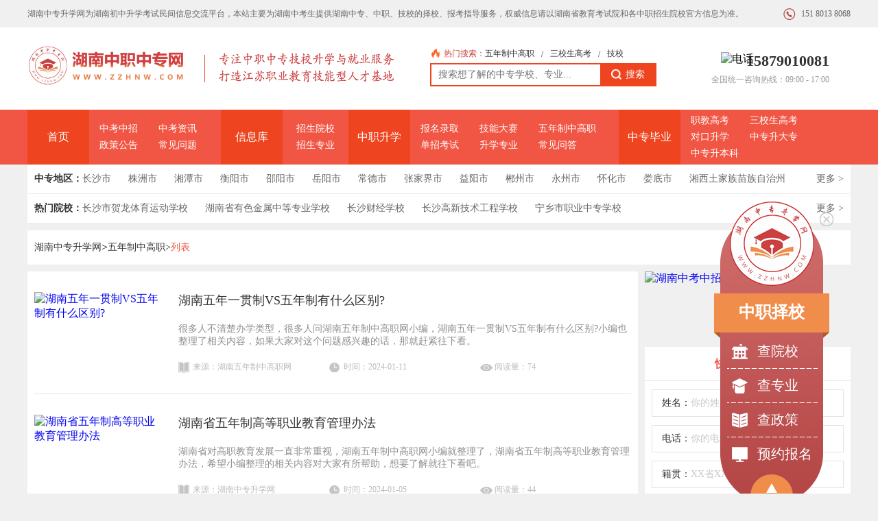

--- FILE ---
content_type: text/html; charset=utf-8
request_url: http://zzhnw.com/sefd/
body_size: 11323
content:
<!DOCTYPE html>
<html lang="zh">
<head>
    <meta charset="UTF-8">
    <meta name="viewport" content="width=device-width, initial-scale=1.0">
    <title>湖南五年制中高职-湖南中专升学网</title>
    <meta name="keywords" content="湖南五年制中高职,湖南五年制中高职转段,五年制中高职填报志愿,五年制中高职英语,五年制中高职一体化">
    <meta name="description" content="湖南中专中职五年制中高职为广大学生提供：湖南五年制中高职、湖南五年制中高职转段、五年制中高职填报志愿、五年制中高职英语、五年制中高职一体化、五年制中高职报名时间等相关信息。">
    <script>
var _hmt = _hmt || [];
(function() {
  var hm = document.createElement("script");
  hm.src = "https://hm.baidu.com/hm.js?8c2f52a1cd84ef5c359bb8196f681436";
  var s = document.getElementsByTagName("script")[0]; 
  s.parentNode.insertBefore(hm, s);
})();
</script>

<meta name="baidu-site-verification" content="codeva-hzEccZILK4" />
<meta name="sogou_site_verification" content="uSqjoZMWgt" />
<meta name="360-site-verification" content="17e3af570ef53c766b68f22e05be463d" />
<link rel="shortcut icon" href="/uploadfile/2023/0910/1694315989388414.png" type="image/x-icon" />
<meta name="baidu-site-verification" content="codeva-qV48C2o74W" />    <script src="/statics/theme/js/content/jquery-1.11.0.min.js"></script>
    <script src="/statics/theme/js/content/JSEncrypt.js"></script>
    <script src="/statics/theme/js/content/CryptoJS.js"></script>
    <script src="/statics/theme/js/content/encryption.js"></script>
    <script src="/statics/theme/js/content/swiper.min.js"> </script>
    <script src="/statics/theme/js/content/new_index.js"></script>
    <link rel="stylesheet" href="/statics/theme/css/content/header.css">
    <link rel="stylesheet" href="/statics/theme/css/content/basic.css">
    <link rel="stylesheet" href="/statics/theme/css/content/swiper.min.css">
    <link rel="stylesheet" href="/statics/theme/css/content/new_index.css">
    <link rel="stylesheet" href="/statics/theme/css/content/common.css">

</head>

<body>
    <div id="header">
        <div class="topmap">
            <div class="content">
                <div>
<p>湖南中专升学网为湖南初中升学考试民间信息交流平台，本站主要为湖南中考生提供湖南中专、中职、技校的择校、报考指导服务，权威信息请以湖南省教育考试院和各中职招生院校官方信息为准。</p>
<p>
<img src="/statics/theme/img/content/icon_dianhua.png" alt="电话">
<span>151 8013 8068</span>
</p>
</div>            </div>
        </div>
        <div class="header">
            <div class="logo">
                                                                                                             <h1>
                    <a href="https://www.zzhnw.com/" target="_blank" title="湖南中专招生网">
                        <img src="/uploadfile/2023/0910/1694316273526397.png" alt="湖南中专招生网" style="width:238px">
                    </a>
                </h1>
               
                                <p class="vertical"></p>
                <p><img class="creation" src="/statics/theme/img/content/images/logotext.png" alt="专注中职|中专|技校升学服务打造职业教育技能形人才基地">
                </p>
            </div>
            <div class="search">
                <ul>
                    <p><img src="/statics/theme/img/content/images/remen.png" alt="热门"><span>热门搜索：</span></p>
                                                                                                                       <li><a href="/sefd/" target="_blank" title="五年制中高职">五年制中高职</a></li>
                                <li>/</li>                                                              <li><a href="/sxs/" target="_blank" title="三校生高考">三校生高考</a></li>
                                <li>/</li>                                                              <li><a href="/jixiao/" target="_blank" title="技校">技校</a></li>
                                                                                                                                      </ul>
                <form action="http://zhannei.baidu.com/cse/site" id="search-form" method="get" target="_blank">
                    <input type="text" name="q" class="keyWordInput" placeholder="搜索想了解的中专学校、专业...">
                    <input type="hidden" name="cc" value="zzhnw.com">
                    <button class="sousuo">
                        <img src="/statics/theme/img/content/images/search.png" alt="搜索">
                        搜索
                    </button>
                </form>

            </div>
              
           
<div class="phone_number">
 <p>
  <img src="https://www.zzhnw.com/uploadfile/2023/1229/1703820798335625.png" alt="电话">
   <span>15879010081</span>
 </p>
   <span>全国统一咨询热线：09:00 - 17:00</span>
</div>
        </div>
    </div>
    <div id="nav">

        <div class="nav">
                                                <div>
                                <a  href="https://www.zzhnw.com/" target="_blank" >首页</span>
                <ul>
                                                                                                                                                         <li><a href="https://www.zzhnw.com/zkzx/734.html" target="_blank" title="https://www.zzhnw.com/zkzx/734.html">中考中招</a></li>
                                                                                                                  <li><a href="https://www.zzhnw.com/zkzx/" target="_blank" title="https://www.zzhnw.com/zkzx/">中考资讯</a></li>
                                                                                                                  <li><a href="https://www.zzhnw.com/zkzx/390.html" target="_blank" title="https://www.zzhnw.com/zkzx/390.html">政策公告</a></li>
                                                                                                                  <li><a href="https://www.zzhnw.com/cjwt/" target="_blank" title="https://www.zzhnw.com/cjwt/">常见问题</a></li>
                                                             </ul>
            </div>
                                    <div>
                                <a >信息库</span>
                <ul>
                                                                                                                                                         <li><a href="https://www.zzhnw.com/yxk/" target="_blank" title="https://www.zzhnw.com/yxk/">招生院校</a></li>
                                                                                                                  <li><a href="https://www.zzhnw.com/zyk/" target="_blank" title="https://www.zzhnw.com/zyk/">招生专业</a></li>
                                                             </ul>
            </div>
                                    <div>
                                <a >中职升学</span>
                <ul>
                                                                                                                                                         <li><a href="https://www.zzhnw.com/zzlq/" target="_blank" title="https://www.zzhnw.com/zzlq/">报名录取</a></li>
                                                                                                                  <li><a href="https://www.zzhnw.com/jnds/" target="_blank" title="https://www.zzhnw.com/jnds/">技能大赛</a></li>
                                                                                                                  <li><a href="https://www.zzhnw.com/sefd/" target="_blank" title="https://www.zzhnw.com/sefd/">五年制中高职</a></li>
                                                                                                                  <li><a href="https://www.zzhnw.com/zhuanti/371.html" target="_blank" title="https://www.zzhnw.com/zhuanti/371.html">单招考试</a></li>
                                                                                                                  <li><a href="https://www.zzhnw.com/zhongzhi/432.html" target="_blank" title="https://www.zzhnw.com/zhongzhi/432.html">升学专业</a></li>
                                                                                                                  <li><a href="https://www.zzhnw.com/zhongzhi/" target="_blank" title="https://www.zzhnw.com/zhongzhi/">常见问答</a></li>
                                                             </ul>
            </div>
                                    <div>
                                <a >中专毕业</span>
                <ul>
                                                                                                                                                         <li><a href="https://www.zzhnw.com/wnygz/" target="_blank" title="https://www.zzhnw.com/wnygz/">职教高考</a></li>
                                                                                                                  <li><a href="https://www.zzhnw.com/sxs/" target="_blank" title="https://www.zzhnw.com/sxs/">三校生高考</a></li>
                                                                                                                  <li><a href="https://www.zzhnw.com/zhuanti/374.html" target="_blank" title="https://www.zzhnw.com/zhuanti/374.html">对口升学</a></li>
                                                                                                                  <li><a href="https://www.zzhnw.com/sdz/" target="_blank" title="https://www.zzhnw.com/sdz/">中专升大专</a></li>
                                                                                                                  <li><a href="https://www.zzhnw.com/sbk/" target="_blank" title="https://www.zzhnw.com/sbk/">中专升本科</a></li>
                                                             </ul>
            </div>
                    </div>
    </div>
    <div id="city">
                <div class="nav">
                                   <ul>
                <p>中专地区：</p>
                                 <li><a href="https://www.zzhnw.com/changsha/" title="长沙市" target="_blank">长沙市</a></li>
                                <li><a href="https://www.zzhnw.com/zhuzhou/" title="株洲市" target="_blank">株洲市</a></li>
                                <li><a href="https://www.zzhnw.com/xiangtan/" title="湘潭市" target="_blank">湘潭市</a></li>
                                <li><a href="https://www.zzhnw.com/hengyang/" title="衡阳市" target="_blank">衡阳市</a></li>
                                <li><a href="https://www.zzhnw.com/shaoyang/" title="邵阳市" target="_blank">邵阳市</a></li>
                                <li><a href="https://www.zzhnw.com/yueyang/" title="岳阳市" target="_blank">岳阳市</a></li>
                                <li><a href="https://www.zzhnw.com/changde/" title="常德市" target="_blank">常德市</a></li>
                                <li><a href="https://www.zzhnw.com/zhangjiajie/" title="张家界市" target="_blank">张家界市</a></li>
                                <li><a href="https://www.zzhnw.com/yiyang/" title="益阳市" target="_blank">益阳市</a></li>
                                <li><a href="https://www.zzhnw.com/chenzhou/" title="郴州市" target="_blank">郴州市</a></li>
                                <li><a href="https://www.zzhnw.com/yongzhou/" title="永州市" target="_blank">永州市</a></li>
                                <li><a href="https://www.zzhnw.com/huaihua/" title="怀化市" target="_blank">怀化市</a></li>
                                <li><a href="https://www.zzhnw.com/loudi/" title="娄底市" target="_blank">娄底市</a></li>
                                <li><a href="https://www.zzhnw.com/miaozu/" title="湘西土家族苗族自治州" target="_blank">湘西土家族苗族自治州</a></li>
                            </ul>
            <a href="https://www.zzhnw.com/dishi/" title="中专地区" target="_blank">更多 ></a>
                                </div>
        <div class="nav">
                                    <ul>
                <p>热门院校：</p>
                                 <li><a href="https://www.zzhnw.com/cshlty/" title="长沙市贺龙体育运动学校" target="_blank">长沙市贺龙体育运动学校</a></li>
                                <li><a href="https://www.zzhnw.com/hnysjs/" title="湖南省有色金属中等专业学校" target="_blank">湖南省有色金属中等专业学校</a></li>
                                <li><a href="https://www.zzhnw.com/cscj/" title="长沙财经学校" target="_blank">长沙财经学校</a></li>
                                <li><a href="https://www.zzhnw.com/csgx/" title="长沙高新技术工程学校" target="_blank">长沙高新技术工程学校</a></li>
                                <li><a href="https://www.zzhnw.com/nxzz/" title="宁乡市职业中专学校" target="_blank">宁乡市职业中专学校</a></li>
                            </ul>
            <a href="https://www.zzhnw.com/yxk/" title="" target="_blank">更多 ></a>
                                </div>
    </div>
       <div class="maximum">
    <link rel="stylesheet" href="/statics/theme/css/content/new_category.css">
<script src="/statics/theme/js/content/new_category.js"></script>
<div id="category">
    <div id="crumbs_nav">
        <a href="https://www.zzhnw.com/" title="湖南中专升学网" target="_blank">湖南中专升学网</a>
        &gt; <a href="https://www.zzhnw.com/sefd/">五年制中高职</a><span>></span>  <span class="nav_curPath">列表</span>
    </div>
        <div id="category_main">
        <div class="left_main">
            <!-- <div class="select">
                <p>地市：</p>
                <ul>
                    <li class="active"><a href="javascript:;" title="">全部</a></li>
                    <li><a href="javascript:;" title="">南宁市</a></li>
                    <li><a href="javascript:;" title="">柳州市</a></li>
                    <li><a href="javascript:;" title="">桂林市</a></li>
                    <li><a href="javascript:;" title="">梧州市</a></li>
                    <li><a href="javascript:;" title="">北海市</a></li>
                    <li><a href="javascript:;" title="">防城港市州市</a></li>
                    <li><a href="javascript:;" title="">贵港市</a></li>
                    <li><a href="javascript:;" title="">玉林市</a></li>
                    <li><a href="javascript:;" title="">百色市</a></li>
                    <li><a href="javascript:;" title="">河池市</a></li>
                    <li><a href="javascript:;" title="">崇左市</a></li>
                </ul>
            </div> -->
            <ul class="list">
                                                                                                                                <li>
                    <a href="https://www.zzhnw.com/sefd/885.html" title="湖南五年一贯制VS五年制有什么区别?" target="_blank" class="img">
                        <img class="noenImg" src="https://www.zzhnw.com/uploadfile/2024/0111/20240111112848683.jpg"
                            alt="湖南五年一贯制VS五年制有什么区别?">
                    </a>
                    <div class="content">
                        <a href="https://www.zzhnw.com/sefd/885.html" title="湖南五年一贯制VS五年制有什么区别?" target="_blank">湖南五年一贯制VS五年制有什么区别?</a>
                        <p>很多人不清楚办学类型，很多人问湖南五年制中高职网小编，湖南五年一贯制VS五年制有什么区别?小编也整理了相关内容，如果大家对这个问题感兴趣的话，那就赶紧往下看。</p>
                        <div>
                                                        <span>
                                <img src="/statics/theme/img/content/category_image/icon_kecheng.png" alt=""> 来源：湖南五年制中高职网                            </span>
                            <span>
                                <img src="/statics/theme/img/content/category_image/icon_shijiang.png" alt="">
                                时间：2024-01-11                            </span>
                            <span>
                                <img src="/statics/theme/img/content/category_image/icon_liulang.png" alt="">
                                阅读量：74                            </span>
                        </div>
                    </div>
                </li>
                                                                                <li>
                    <a href="https://www.zzhnw.com/sefd/810.html" title="湖南省五年制高等职业教育管理办法" target="_blank" class="img">
                        <img class="noenImg" src="https://www.zzhnw.com/uploadfile/2024/0105/20240105095051132.jpg"
                            alt="湖南省五年制高等职业教育管理办法">
                    </a>
                    <div class="content">
                        <a href="https://www.zzhnw.com/sefd/810.html" title="湖南省五年制高等职业教育管理办法" target="_blank">湖南省五年制高等职业教育管理办法</a>
                        <p>湖南省对高职教育发展一直非常重视，湖南五年制中高职网小编就整理了，湖南省五年制高等职业教育管理办法，希望小编整理的相关内容对大家有所帮助，想要了解就往下看吧。</p>
                        <div>
                                                        <span>
                                <img src="/statics/theme/img/content/category_image/icon_kecheng.png" alt=""> 来源：湖南中专升学网                            </span>
                            <span>
                                <img src="/statics/theme/img/content/category_image/icon_shijiang.png" alt="">
                                时间：2024-01-05                            </span>
                            <span>
                                <img src="/statics/theme/img/content/category_image/icon_liulang.png" alt="">
                                阅读量：44                            </span>
                        </div>
                    </div>
                </li>
                                                                                <li>
                    <a href="https://www.zzhnw.com/sefd/806.html" title="3+2和五年制中高职的区别有哪些?" target="_blank" class="img">
                        <img class="noenImg" src="https://www.zzhnw.com/uploadfile/2024/0104/20240104015217501.jpg"
                            alt="3+2和五年制中高职的区别有哪些?">
                    </a>
                    <div class="content">
                        <a href="https://www.zzhnw.com/sefd/806.html" title="3+2和五年制中高职的区别有哪些?" target="_blank">3+2和五年制中高职的区别有哪些?</a>
                        <p>不同的学历选择区别很大，就有人问湖南五年制中高职网小编，3+2和五年制中高职的区别有哪些?希望小编整理的相关内容对大家有所帮助，想要了解就往下看吧。</p>
                        <div>
                                                        <span>
                                <img src="/statics/theme/img/content/category_image/icon_kecheng.png" alt=""> 来源：湖南五年制中高职网                            </span>
                            <span>
                                <img src="/statics/theme/img/content/category_image/icon_shijiang.png" alt="">
                                时间：2024-01-04                            </span>
                            <span>
                                <img src="/statics/theme/img/content/category_image/icon_liulang.png" alt="">
                                阅读量：50                            </span>
                        </div>
                    </div>
                </li>
                                                                                <li>
                    <a href="https://www.zzhnw.com/sefd/723.html" title="株洲五年制中高职转段是什么意思?" target="_blank" class="img">
                        <img class="noenImg" src="https://www.zzhnw.com/uploadfile/2023/1227/20231227022653973.jpg"
                            alt="株洲五年制中高职转段是什么意思?">
                    </a>
                    <div class="content">
                        <a href="https://www.zzhnw.com/sefd/723.html" title="株洲五年制中高职转段是什么意思?" target="_blank">株洲五年制中高职转段是什么意思?</a>
                        <p>很多人不清楚五年制转段，就有人问湖南湖南五年制中高职栏小编，株洲五年制中高职转段是什么意思?如果大家对这个问题感兴趣的话，那就赶紧往下看。</p>
                        <div>
                                                        <span>
                                <img src="/statics/theme/img/content/category_image/icon_kecheng.png" alt=""> 来源：湖南五年制中高职                            </span>
                            <span>
                                <img src="/statics/theme/img/content/category_image/icon_shijiang.png" alt="">
                                时间：2023-12-27                            </span>
                            <span>
                                <img src="/statics/theme/img/content/category_image/icon_liulang.png" alt="">
                                阅读量：38                            </span>
                        </div>
                    </div>
                </li>
                                                                                <li>
                    <a href="https://www.zzhnw.com/sefd/427.html" title="长沙五年制中高职是大专吗?和大专有哪些区别?" target="_blank" class="img">
                        <img class="noenImg" src="https://www.zzhnw.com/uploadfile/2023/1206/20231206110025441.jpg"
                            alt="长沙五年制中高职是大专吗?和大专有哪些区别?">
                    </a>
                    <div class="content">
                        <a href="https://www.zzhnw.com/sefd/427.html" title="长沙五年制中高职是大专吗?和大专有哪些区别?" target="_blank">长沙五年制中高职是大专吗?和大专有哪些区别?</a>
                        <p>有人问湖南中专升学网小编，长沙五年制中高职是大专吗?和大专有哪些区别?要是大家也有同样的问题，可以看看小编整理的相关文章，希望能够解决大家的问题。</p>
                        <div>
                                                        <span>
                                <img src="/statics/theme/img/content/category_image/icon_kecheng.png" alt=""> 来源：湖南中职网                            </span>
                            <span>
                                <img src="/statics/theme/img/content/category_image/icon_shijiang.png" alt="">
                                时间：2023-12-06                            </span>
                            <span>
                                <img src="/statics/theme/img/content/category_image/icon_liulang.png" alt="">
                                阅读量：52                            </span>
                        </div>
                    </div>
                </li>
                                                                                <li>
                    <a href="https://www.zzhnw.com/sefd/406.html" title="湖南五年制中高职和3+2高职有什么区别?" target="_blank" class="img">
                        <img class="noenImg" src="https://www.zzhnw.com/uploadfile/2023/1201/1701396769409124.jpg"
                            alt="湖南五年制中高职和3+2高职有什么区别?">
                    </a>
                    <div class="content">
                        <a href="https://www.zzhnw.com/sefd/406.html" title="湖南五年制中高职和3+2高职有什么区别?" target="_blank">湖南五年制中高职和3+2高职有什么区别?</a>
                        <p>　　对于五年制中高职很多人都有疑问，就比如湖南五年制中高职和3+2高职有什么区别，这个问题就有很多人问湖南中专升学网小编，知道这个问   </p>
                        <div>
                                                        <span>
                                <img src="/statics/theme/img/content/category_image/icon_kecheng.png" alt=""> 来源：湖南五年制中高职                            </span>
                            <span>
                                <img src="/statics/theme/img/content/category_image/icon_shijiang.png" alt="">
                                时间：2023-12-04                            </span>
                            <span>
                                <img src="/statics/theme/img/content/category_image/icon_liulang.png" alt="">
                                阅读量：46                            </span>
                        </div>
                    </div>
                </li>
                                                                                <li>
                    <a href="https://www.zzhnw.com/sefd/391.html" title="株洲有哪些好的五年制中高职学校?" target="_blank" class="img">
                        <img class="noenImg" src="https://www.zzhnw.com/uploadfile/2023/1201/1701396769409124.jpg"
                            alt="株洲有哪些好的五年制中高职学校?">
                    </a>
                    <div class="content">
                        <a href="https://www.zzhnw.com/sefd/391.html" title="株洲有哪些好的五年制中高职学校?" target="_blank">株洲有哪些好的五年制中高职学校?</a>
                        <p>五年制高职是现在很多同学中考后的选择，就有人问湖南中专升学网，株洲有哪些好的五年制高职学校?为了解答大家心中的疑问，小编整理了相关内容，希望能够给大家带来帮助，如果想要了解更多湖南五年制中高职信息，可以直接下滑到网页底部咨询我们。</p>
                        <div>
                                                        <span>
                                <img src="/statics/theme/img/content/category_image/icon_kecheng.png" alt=""> 来源：湖南中专升学网                            </span>
                            <span>
                                <img src="/statics/theme/img/content/category_image/icon_shijiang.png" alt="">
                                时间：2023-12-01                            </span>
                            <span>
                                <img src="/statics/theme/img/content/category_image/icon_liulang.png" alt="">
                                阅读量：54                            </span>
                        </div>
                    </div>
                </li>
                                                                                <li>
                    <a href="https://www.zzhnw.com/sefd/388.html" title="湖南上五年制中高职需要什么条件?" target="_blank" class="img">
                        <img class="noenImg" src="https://www.zzhnw.com/uploadfile/2023/1130/1701324671720948.jpg"
                            alt="湖南上五年制中高职需要什么条件?">
                    </a>
                    <div class="content">
                        <a href="https://www.zzhnw.com/sefd/388.html" title="湖南上五年制中高职需要什么条件?" target="_blank">湖南上五年制中高职需要什么条件?</a>
                        <p>因为现在进行教育分流，初中开始上五年制中高职也是一大选择，就有很多同学问湖南中专升学网小编，湖南上五年制中高职需要什么条件?为了解答大家心中的疑问，小编整理了相关内容，将会解答大家的疑惑，希望能够给大家带来帮助。</p>
                        <div>
                                                        <span>
                                <img src="/statics/theme/img/content/category_image/icon_kecheng.png" alt=""> 来源：湖南中专升学网                            </span>
                            <span>
                                <img src="/statics/theme/img/content/category_image/icon_shijiang.png" alt="">
                                时间：2023-11-30                            </span>
                            <span>
                                <img src="/statics/theme/img/content/category_image/icon_liulang.png" alt="">
                                阅读量：62                            </span>
                        </div>
                    </div>
                </li>
                                                                                <li>
                    <a href="https://www.zzhnw.com/sefd/73.html" title="长沙读五年制大专学校有哪些？" target="_blank" class="img">
                        <img class="noenImg" src="https://www.zzhnw.com/uploadfile/2024/0228/1709107278531313.png"
                            alt="长沙读五年制大专学校有哪些？">
                    </a>
                    <div class="content">
                        <a href="https://www.zzhnw.com/sefd/73.html" title="长沙读五年制大专学校有哪些？" target="_blank">长沙读五年制大专学校有哪些？</a>
                        <p>长沙读五年制大专学校有哪些？夏日已经到来，毕业季也悄悄临近。还有部分同学到现在也没想清楚自己未来该何去何从，不知是该读职高还是技校，或者直接出去打工赚钱算了。其实还有一条路可以选择，就是去读一所五年制大专学校，毕业后可直接获得大专学历。而且在长沙可供选择的五年制大专学校也不少。五年制大专是初中毕业生最快捷的升入大专的方法，而且，这个方法同时具有成本低、收益高的优点，近几年来，已逐渐成为许多同学报考职业学校的首选。小编今天也为大家带来了5所在长沙的五年制大专学校的相关信息，我们来看看分别是哪几所学校。</p>
                        <div>
                                                        <span>
                                <img src="/statics/theme/img/content/category_image/icon_kecheng.png" alt=""> 来源：湖南中专升学网                            </span>
                            <span>
                                <img src="/statics/theme/img/content/category_image/icon_shijiang.png" alt="">
                                时间：2023-09-12                            </span>
                            <span>
                                <img src="/statics/theme/img/content/category_image/icon_liulang.png" alt="">
                                阅读量：                            </span>
                        </div>
                    </div>
                </li>
                                                                                <li>
                    <a href="https://www.zzhnw.com/sefd/70.html" title="郴州职业技术学院2022年五年制高职招生简章" target="_blank" class="img">
                        <img class="noenImg" src="https://www.zzhnw.com/uploadfile/2024/0228/1709107276410320.png"
                            alt="郴州职业技术学院2022年五年制高职招生简章">
                    </a>
                    <div class="content">
                        <a href="https://www.zzhnw.com/sefd/70.html" title="郴州职业技术学院2022年五年制高职招生简章" target="_blank">郴州职业技术学院2022年五年制高职招生简章</a>
                        <p>郴州职业技术学院2022年五年制高职招生简章想报考的学生可以参考一下，郴州职业技术学院是湖南省人民政府主管、郴州市人民政府主办的湖南省示范性(骨干)高职院校，是湖南省文明高校、湖南省职业教育先进单位，多次获得湖南省普通高等学校毕业生就业创业工作“一把手工程”督查优秀单位荣誉称号，现有在校学生9000余人。专业设置对接产业发展：学校设有建筑工程学院、财政经济学院、现代装备制造学院、信息工程学院、商贸旅游学院5个二级学院;共开设20个专业，构建了适应市场需求、对接产业发展、特色鲜明的专业体系。学校拥有一批国家级紧缺技能型人才专业、省级精品专业、省级示范性特色专业群、市级重点专业、国家级精品课程、省级精品课程、省级生产性实训基地。学校教学设备齐全、教学环境优美，是培养高素质技术技能</p>
                        <div>
                                                        <span>
                                <img src="/statics/theme/img/content/category_image/icon_kecheng.png" alt=""> 来源：湖南中专升学网                            </span>
                            <span>
                                <img src="/statics/theme/img/content/category_image/icon_shijiang.png" alt="">
                                时间：2023-09-12                            </span>
                            <span>
                                <img src="/statics/theme/img/content/category_image/icon_liulang.png" alt="">
                                阅读量：                            </span>
                        </div>
                    </div>
                </li>
                                                                                <li>
                    <a href="https://www.zzhnw.com/sefd/63.html" title="湖南有哪些比较好的五年制高职学校？" target="_blank" class="img">
                        <img class="noenImg" src="https://www.zzhnw.com/uploadfile/2024/0228/1709107274452709.png"
                            alt="湖南有哪些比较好的五年制高职学校？">
                    </a>
                    <div class="content">
                        <a href="https://www.zzhnw.com/sefd/63.html" title="湖南有哪些比较好的五年制高职学校？" target="_blank">湖南有哪些比较好的五年制高职学校？</a>
                        <p>湖南有哪些比较好的五年制高职学校？湖南一共有40所高职学校设立了中职部，招收初中生，这其中有综合类的高职学校，也有师范类的中职学校。五年制高职相比高中毕业考大学，可以提前一年毕业，同时还能取得专科文凭，只不过，五年制高职招生的专业和人数不多，并且需要达到相关要求才能被录取。五年制高职学校一、长沙幼儿师范高等专科学校(中职部)</p>
                        <div>
                                                        <span>
                                <img src="/statics/theme/img/content/category_image/icon_kecheng.png" alt=""> 来源：湖南中专升学网                            </span>
                            <span>
                                <img src="/statics/theme/img/content/category_image/icon_shijiang.png" alt="">
                                时间：2023-09-12                            </span>
                            <span>
                                <img src="/statics/theme/img/content/category_image/icon_liulang.png" alt="">
                                阅读量：                            </span>
                        </div>
                    </div>
                </li>
                                                                                <li>
                    <a href="https://www.zzhnw.com/sefd/60.html" title="湖南中高职衔接是什么？和五年制比哪个更好？" target="_blank" class="img">
                        <img class="noenImg" src="https://www.zzhnw.com/uploadfile/2024/0228/1709107274452709.png"
                            alt="湖南中高职衔接是什么？和五年制比哪个更好？">
                    </a>
                    <div class="content">
                        <a href="https://www.zzhnw.com/sefd/60.html" title="湖南中高职衔接是什么？和五年制比哪个更好？" target="_blank">湖南中高职衔接是什么？和五年制比哪个更好？</a>
                        <p>湖南中高职衔接是什么？和五年制比哪个更好？中高职衔接也就是大家熟知的3+2模式，前3年和后2年读的学校不一样，和五年制比各有优势，五年一贯制虽然是在一所学校读5年，但未来的发展空间是比较有限的，含金量也没有中高职贯通的高。下面，特招网招生老师就给大家介绍一下中高职衔接的基本情况。湖南中高职衔接是什么?3+2中高职衔接就是指的学制共5年，中职阶段3年和高职阶段2年不在同一所学校就读。就读中高职衔接班的学生，可以在通过高职院校组织的转段考试后进入高职院校就读。</p>
                        <div>
                                                        <span>
                                <img src="/statics/theme/img/content/category_image/icon_kecheng.png" alt=""> 来源：湖南中专升学网                            </span>
                            <span>
                                <img src="/statics/theme/img/content/category_image/icon_shijiang.png" alt="">
                                时间：2023-09-12                            </span>
                            <span>
                                <img src="/statics/theme/img/content/category_image/icon_liulang.png" alt="">
                                阅读量：                            </span>
                        </div>
                    </div>
                </li>
                                                                                <li>
                    <a href="https://www.zzhnw.com/sefd/59.html" title="湖南省民族职业师范学院3+2五年制大专招生简介" target="_blank" class="img">
                        <img class="noenImg" src="https://www.zzhnw.com/uploadfile/2024/0228/1709107280735978.png"
                            alt="湖南省民族职业师范学院3+2五年制大专招生简介">
                    </a>
                    <div class="content">
                        <a href="https://www.zzhnw.com/sefd/59.html" title="湖南省民族职业师范学院3+2五年制大专招生简介" target="_blank">湖南省民族职业师范学院3+2五年制大专招生简介</a>
                        <p>湖南省民族职业师范学院在湖南省地域内还是较为出名，是大家都认为还不错的技校，因此，一些学子或者家长在挑选学校时，多数都会考虑湖南省民族职业师范学院，但在报读湖南省民族职业师范学院前，很多人都希望能够更加了解湖南省民族职业师范学院，关于这个问题，下面老师整理了一些关于 "湖南省民族职业师范学院3+2五年制大专招生简介 "的介绍，希望能够让您们更了解该校。</p>
                        <div>
                                                        <span>
                                <img src="/statics/theme/img/content/category_image/icon_kecheng.png" alt=""> 来源：湖南中专升学网                            </span>
                            <span>
                                <img src="/statics/theme/img/content/category_image/icon_shijiang.png" alt="">
                                时间：2023-09-12                            </span>
                            <span>
                                <img src="/statics/theme/img/content/category_image/icon_liulang.png" alt="">
                                阅读量：                            </span>
                        </div>
                    </div>
                </li>
                                                                                <li>
                    <a href="https://www.zzhnw.com/sefd/56.html" title="湖南艺术职业学院2023年五年制中高职招生简章" target="_blank" class="img">
                        <img class="noenImg" src="https://www.zzhnw.com/uploadfile/2024/0228/1709107274452709.png"
                            alt="湖南艺术职业学院2023年五年制中高职招生简章">
                    </a>
                    <div class="content">
                        <a href="https://www.zzhnw.com/sefd/56.html" title="湖南艺术职业学院2023年五年制中高职招生简章" target="_blank">湖南艺术职业学院2023年五年制中高职招生简章</a>
                        <p>湖南艺术职业学院2023年五年制中高职招生简章给想要报考的同学们做一个参考，希望大家可以有一个好的学习环境继续学习。湖南艺术职业学院是湖南省唯一一所公办综合类艺术高等职业院校。学校前身是1923年创立的湖南私立华中高级艺术职业学校(简称“华中艺专”或“华中高艺”，曾培养了周令钊、陈国钊、李昌鄂、王正德、刘迪耕、李立、欧阳笃才、陈白一、易图境、谢凯等一大批杰出人才)。1951年，“华中艺专”更名改制为湖南省艺术学校，先后经历了湖南省戏曲学校、湖南艺术学院附属戏曲学校、湖南省戏曲艺术学校、湖南省戏剧学校、湖南省艺术学校等发展阶段。2002年，湖南省艺术学校与1979年成立的湖南省电影学校合并升格为湖南艺术职业学院。2018年，湖南艺术职业学院南、北校区整体搬迁至新校区，坐落在国家级生态湿地公园松</p>
                        <div>
                                                        <span>
                                <img src="/statics/theme/img/content/category_image/icon_kecheng.png" alt=""> 来源：湖南中专升学网                            </span>
                            <span>
                                <img src="/statics/theme/img/content/category_image/icon_shijiang.png" alt="">
                                时间：2023-09-12                            </span>
                            <span>
                                <img src="/statics/theme/img/content/category_image/icon_liulang.png" alt="">
                                阅读量：                            </span>
                        </div>
                    </div>
                </li>
                                                                                <li>
                    <a href="https://www.zzhnw.com/sefd/52.html" title="湖南五年制高职学院排名怎么样" target="_blank" class="img">
                        <img class="noenImg" src="https://www.zzhnw.com/uploadfile/2024/0228/1709107278531313.png"
                            alt="湖南五年制高职学院排名怎么样">
                    </a>
                    <div class="content">
                        <a href="https://www.zzhnw.com/sefd/52.html" title="湖南五年制高职学院排名怎么样" target="_blank">湖南五年制高职学院排名怎么样</a>
                        <p>湖南五年制高职学院排名怎么样？比较出名的要属长沙民政职业技术学院，其中好的专业现代殡葬技术与管理、老年服务与管理，护理(老年护理)、老年服务与管理，民政管理专业、社会工作专业、老年服务与管理专业、社区康复专业、现代殡仪技术与管理专业、劳动与社会保障专业，这个学校的专业是非常全面，而且时紧跟时代步伐，不断发展的。未来就业前景十分好的。</p>
                        <div>
                                                        <span>
                                <img src="/statics/theme/img/content/category_image/icon_kecheng.png" alt=""> 来源：湖南中专升学网                            </span>
                            <span>
                                <img src="/statics/theme/img/content/category_image/icon_shijiang.png" alt="">
                                时间：2023-09-12                            </span>
                            <span>
                                <img src="/statics/theme/img/content/category_image/icon_liulang.png" alt="">
                                阅读量：                            </span>
                        </div>
                    </div>
                </li>
                                                                                <li>
                    <a href="https://www.zzhnw.com/sefd/50.html" title="湖南有哪些五年制中高职学校" target="_blank" class="img">
                        <img class="noenImg" src="https://www.zzhnw.com/uploadfile/2024/0228/1709107278531313.png"
                            alt="湖南有哪些五年制中高职学校">
                    </a>
                    <div class="content">
                        <a href="https://www.zzhnw.com/sefd/50.html" title="湖南有哪些五年制中高职学校" target="_blank">湖南有哪些五年制中高职学校</a>
                        <p>湖南有哪些五年制中高职学校？小编也是整理一些学校介绍和数据，希望能帮助到广大考生和家长，一起来看看吧!1、长沙民政职业技术学院长沙民政职业技术学院(Changsha Social Work College)位于 湖南省长沙市 ，是中华人民共和国民政部和湖南省人民政府共建高校，入选国家示范性高等职业院校、国家优质专科高等职业院校、中国特色 高水平高职学校 和专业建设计划(B档)、国家现代学徒制试点单位、湖南省卓越高等职业技术学院建设单位。2、 湖南省第一师范学校 湖南第一师范学院(Hunan First Normal University)简称 湖南一师 ，位于湖南省长沙市，国家级教育体制改革试点单位，湖南“ 马云 乡村师范生计划”合作院校。</p>
                        <div>
                                                        <span>
                                <img src="/statics/theme/img/content/category_image/icon_kecheng.png" alt=""> 来源：湖南中专升学网                            </span>
                            <span>
                                <img src="/statics/theme/img/content/category_image/icon_shijiang.png" alt="">
                                时间：2023-09-12                            </span>
                            <span>
                                <img src="/statics/theme/img/content/category_image/icon_liulang.png" alt="">
                                阅读量：                            </span>
                        </div>
                    </div>
                </li>
                                                                                <li>
                    <a href="https://www.zzhnw.com/sefd/48.html" title="湖南省“五年一贯制”高职高专教育有何优势" target="_blank" class="img">
                        <img class="noenImg" src="https://www.zzhnw.com/uploadfile/2024/0228/1709107278531313.png"
                            alt="湖南省“五年一贯制”高职高专教育有何优势">
                    </a>
                    <div class="content">
                        <a href="https://www.zzhnw.com/sefd/48.html" title="湖南省“五年一贯制”高职高专教育有何优势" target="_blank">湖南省“五年一贯制”高职高专教育有何优势</a>
                        <p>湖南省“五年一贯制”高职高专教育有何优势？传统的高职高专教育通常是2-3年的学制，而“五年一贯制”高职高专教育则延长到5年，包括2年高中阶段和3年高职高专阶段。这种教育模式更加注重实践能力培养，对学生的专业知识、实践技能、职业素养等要求更高。</p>
                        <div>
                                                        <span>
                                <img src="/statics/theme/img/content/category_image/icon_kecheng.png" alt=""> 来源：湖南中专升学网                            </span>
                            <span>
                                <img src="/statics/theme/img/content/category_image/icon_shijiang.png" alt="">
                                时间：2023-09-12                            </span>
                            <span>
                                <img src="/statics/theme/img/content/category_image/icon_liulang.png" alt="">
                                阅读量：                            </span>
                        </div>
                    </div>
                </li>
                                                                                <li>
                    <a href="https://www.zzhnw.com/sefd/44.html" title="湖南化工职业技术学院与我校联办“五年制大专班”还有少量名额" target="_blank" class="img">
                        <img class="noenImg" src="https://www.zzhnw.com/uploadfile/2024/0228/1709107274452709.png"
                            alt="湖南化工职业技术学院与我校联办“五年制大专班”还有少量名额">
                    </a>
                    <div class="content">
                        <a href="https://www.zzhnw.com/sefd/44.html" title="湖南化工职业技术学院与我校联办“五年制大专班”还有少量名额" target="_blank">湖南化工职业技术学院与我校联办“五年制大专班”还有少量名额</a>
                        <p>湖南化工职业技术学院与我校联办“五年制大专班”还有少量名额，具体内容往下看：目前，软件与信息服务是关系国民经济和社会发展全局的基础性、战略性、先导性产业，是国民经济和社会信息化的重要基础。随着《“十四五”软件和信息技术服务业发展规划》等国家政策的推出，未来对软件与信息技术服务人才的需求将非常大。</p>
                        <div>
                                                        <span>
                                <img src="/statics/theme/img/content/category_image/icon_kecheng.png" alt=""> 来源：湖南中专升学网                            </span>
                            <span>
                                <img src="/statics/theme/img/content/category_image/icon_shijiang.png" alt="">
                                时间：2023-09-12                            </span>
                            <span>
                                <img src="/statics/theme/img/content/category_image/icon_liulang.png" alt="">
                                阅读量：                            </span>
                        </div>
                    </div>
                </li>
                                                                                <li>
                    <a href="https://www.zzhnw.com/sefd/41.html" title="长沙经贸职业中专学校五年制大专少量名额补录！" target="_blank" class="img">
                        <img class="noenImg" src="https://www.zzhnw.com/uploadfile/2024/0228/1709107276410320.png"
                            alt="长沙经贸职业中专学校五年制大专少量名额补录！">
                    </a>
                    <div class="content">
                        <a href="https://www.zzhnw.com/sefd/41.html" title="长沙经贸职业中专学校五年制大专少量名额补录！" target="_blank">长沙经贸职业中专学校五年制大专少量名额补录！</a>
                        <p>了解到长沙经贸职业中专学校五年制大专少量名额补录！具体我们看一下详细内容：经湖南省教育厅批准，我校与湖南交通职业技术学院联合打造了“大数据与会计五年制大专班”。五年制大专班采用“3+2”模式，通过校、校双方共同管理，实现培养目标、专业设置对接，为学生搭建“中职-高职”成长通道。中职在长沙经贸职业中专学校完成，高职在湖南交通职业技术学院完成。</p>
                        <div>
                                                        <span>
                                <img src="/statics/theme/img/content/category_image/icon_kecheng.png" alt=""> 来源：湖南中专升学网                            </span>
                            <span>
                                <img src="/statics/theme/img/content/category_image/icon_shijiang.png" alt="">
                                时间：2023-09-12                            </span>
                            <span>
                                <img src="/statics/theme/img/content/category_image/icon_liulang.png" alt="">
                                阅读量：                            </span>
                        </div>
                    </div>
                </li>
                                                                                <li>
                    <a href="https://www.zzhnw.com/sefd/38.html" title="2023年初中起点五年制大专班补充招生章程" target="_blank" class="img">
                        <img class="noenImg" src="https://www.zzhnw.com/uploadfile/2024/0228/1709107276410320.png"
                            alt="2023年初中起点五年制大专班补充招生章程">
                    </a>
                    <div class="content">
                        <a href="https://www.zzhnw.com/sefd/38.html" title="2023年初中起点五年制大专班补充招生章程" target="_blank">2023年初中起点五年制大专班补充招生章程</a>
                        <p>​2023年初中起点五年制大专班补充招生章程我们一起来看一下，考生于8月14日9:00-17:00登录学院官方微信公众号“湖南安全职院”，进入招生服务-五年制报名栏目中按要求填写信息和填报志愿，并按80元 生标准缴纳考试费。考生于8月15日(9:00-17:00)登录学院官方微信公众号，进入招生服务-准考证打印栏目打印准考证。</p>
                        <div>
                                                        <span>
                                <img src="/statics/theme/img/content/category_image/icon_kecheng.png" alt=""> 来源：湖南中专升学网                            </span>
                            <span>
                                <img src="/statics/theme/img/content/category_image/icon_shijiang.png" alt="">
                                时间：2023-09-12                            </span>
                            <span>
                                <img src="/statics/theme/img/content/category_image/icon_liulang.png" alt="">
                                阅读量：                            </span>
                        </div>
                    </div>
                </li>
                                                                <div class="list_pager"><a class="a1">28条</a> <a href="/sefd/" class="a1">上一页</a> <span>1</span> <a href="/sefd/2/">2</a> <a href="/sefd/2/" class="a1">下一页</a></div>
            </ul>
        </div>
        <div class="right_main">
            <div id="question">
    <a href="https://www.zzhnw.com/weixin/"><img alt="湖南中考中招疑问解答"  src="https://www.zzhnw.com/uploadfile/2024/0228/1709106639564344.png"></a></div>            <div id="category_form">
    <h2>快速报名登记</h2>
    <form action="">
        <div class="input">
            <label>姓名：</label>
            <input type="text" class="input_username" placeholder="你的姓名">
        </div>
        <div class="input">
            <label>电话：</label>
            <input type="text" class="input_phone" placeholder="你的电话">
        </div>
        <div class="input">
            <label>籍贯：</label>
            <input type="text" class="input_adress" placeholder="XX省XX市XX区">
        </div>
        <div class="input">
            <label>学历：</label>
            <select id="input_record">
                <option value="">当前学历</option>
                <option value="初中">初中</option>
                <option value="高中">高中</option>
                <option value="小学">小学</option>

            </select>
        </div>
        <div class="input">
            <label>专业：</label>
            <input type="text" class="input_major" placeholder="填写意向专业">
        </div>
        <button>立即报名</button>
        <div class="privacy">
            <input type="checkbox" name="" id="privacy">
            <p>我已阅读并同意<a href="/Privacy/" target="_blank">《用户隐私条款》</a> </p>
        </div>
    </form>
</div>            <div id="category_codetab">
        <div class="top">
                          <h3 class="active">微信交流群</h3>
        <h3>微信公众号</h3>
    </div>
    <div class="content">
       
        <img src="/uploadfile/2023/0921/20230921054819716.png" alt="微信交流群">
        <p>扫一扫添加企业微信</p>
        <span>与湖南中专升学专业老师，</span>
        <span> 一对一咨询，在线实时为你解答疑问！</span>
    </div>
    <div class="content" style="display: none;">
        <img src="/uploadfile/2023/0921/1695265508317635.jpg" alt="微信公众号">
        <p>扫一扫添加微信公众号</p>
        <span>随时获得湖南中专升学相关政策、</span>
        <span>通知、公告、招生简章、招生计划等信息。</span>
    </div>
</div>            <div class="category_hotmajor">
    <div class="category_title">
        <div class="left_title">
            <img src="/statics/theme/img/content/category_image/kc.png" alt="">
            <h2>热门专业</h2>
        </div>
    </div>
        <ul>
                                <li>
            <a href="/major-359.html" title="文秘" target="_blank">
                <span class="order">1</span>
                <span>文秘</span>
            </a>
        </li>
                                <li>
            <a href="/major-329.html" title="影像与影视技术" target="_blank">
                <span class="order">2</span>
                <span>影像与影视技术</span>
            </a>
        </li>
                                <li>
            <a href="/major-273.html" title="市场营销" target="_blank">
                <span class="order">3</span>
                <span>市场营销</span>
            </a>
        </li>
                                <li>
            <a href="/major-268.html" title="会计事务" target="_blank">
                <span class="order">4</span>
                <span>会计事务</span>
            </a>
        </li>
                                <li>
            <a href="/major-227.html" title="计算机应用" target="_blank">
                <span class="order">5</span>
                <span>计算机应用</span>
            </a>
        </li>
                                <li>
            <a href="/major-142.html" title="汽车电子技术应用" target="_blank">
                <span class="order">6</span>
                <span>汽车电子技术应用</span>
            </a>
        </li>
                                <li>
            <a href="/major-115.html" title="数控技术应用" target="_blank">
                <span class="order">7</span>
                <span>数控技术应用</span>
            </a>
        </li>
                                <li>
            <a href="/major-275.html" title="电子商务" target="_blank">
                <span class="order">8</span>
                <span>电子商务</span>
            </a>
        </li>
                    </ul>
</div>            <div class="category_hits">
                <div class="category_title">
                    <div class="left_title">
                        <img src="/statics/theme/img/content/category_image/zixun.png" alt="">
                        <h2>最新资讯</h2>
                    </div>
                </div>
                                <ul>
                                                                                <li>
                        <a href="https://www.zzhnw.com/cjwt/895.html" title="长沙的卫校学校有哪些?" target="_blank">
                            <img src="/statics/theme/img/content/category_image/ziding.png" alt="置顶">
                            <span>长沙的卫校学校有哪些?</span>
                        </a>
                    </li>
                                                                                                    <li>
                        <a href="https://www.zzhnw.com/sbk/894.html" title="湖南中专三年考本科很难吗?" target="_blank">
                            <span class="number">1</span>
                            <span>湖南中专三年考本科很难吗?</span>
                        </a>
                    </li>
                                                                                                    <li>
                        <a href="https://www.zzhnw.com/sdz/893.html" title="湖南中专升大专有补助吗?" target="_blank">
                            <span class="number">2</span>
                            <span>湖南中专升大专有补助吗?</span>
                        </a>
                    </li>
                                                                                                    <li>
                        <a href="https://www.zzhnw.com/sefd/885.html" title="湖南五年一贯制VS五年制有什么区别?" target="_blank">
                            <span class="number">3</span>
                            <span>湖南五年一贯制VS五年制有什么区别?</span>
                        </a>
                    </li>
                                                                                                    <li>
                        <a href="https://www.zzhnw.com/sxs/884.html" title="湖南三校生150分能上大专吗?" target="_blank">
                            <span class="number">4</span>
                            <span>湖南三校生150分能上大专吗?</span>
                        </a>
                    </li>
                                                                                                    <li>
                        <a href="https://www.zzhnw.com/jixiao/883.html" title="在怀化有纹身是否影响上技校?" target="_blank">
                            <span class="number">5</span>
                            <span>在怀化有纹身是否影响上技校?</span>
                        </a>
                    </li>
                                                                                                    <li>
                        <a href="https://www.zzhnw.com/zhongzhuan/882.html" title="永州中专学校可以转学吗?" target="_blank">
                            <span class="number">6</span>
                            <span>永州中专学校可以转学吗?</span>
                        </a>
                    </li>
                                                                                                    <li>
                        <a href="https://www.zzhnw.com/sbk/870.html" title="湖南中专升本科费用大概多少钱?" target="_blank">
                            <span class="number">7</span>
                            <span>湖南中专升本科费用大概多少钱?</span>
                        </a>
                    </li>
                                                                                                    <li>
                        <a href="https://www.zzhnw.com/sdz/869.html" title="湖南中专升大专第一学历是哪个?" target="_blank">
                            <span class="number">8</span>
                            <span>湖南中专升大专第一学历是哪个?</span>
                        </a>
                    </li>
                                                                                                    <li>
                        <a href="https://www.zzhnw.com/zsjz/855.html" title="长沙市英蓝中等职业技术学校2024春季插班招生公告" target="_blank">
                            <span class="number">9</span>
                            <span>长沙市英蓝中等职业技术学校2024春...</span>
                        </a>
                    </li>
                                                                                                    <li>
                        <a href="https://www.zzhnw.com/wnygz/854.html" title="湖南走单招好还是职教高考好?" target="_blank">
                            <span class="number">10</span>
                            <span>湖南走单招好还是职教高考好?</span>
                        </a>
                    </li>
                                                                            </ul>
                </div>        </div>
    </div>
</div>
<div class="rightSide">
    <img src="/statics/theme/img/content/images/close.png" class="rightClose">
            <img src="/uploadfile/2023/0910/1694315989388414.png" alt="湖南中职中专教育信息平台"  class="rightSide_logo">
    <div class="rightSide_title">中职择校</div>
    <div class="rightSide_list">
                                                <a class="rightSide_listItem" title="查院校" href="/yxk/" target="_blank">
                <img src="/statics/theme/img/content/icon_side1.png" alt="查院校">
                <span>查院校</span>
            </a>
                        <img src="/statics/theme/img/content/side_line.png">
                                            <a class="rightSide_listItem" title="
查专业" href="/zyk/" target="_blank">
                <img src="/statics/theme/img/content/icon_side2.png" alt="
查专业">
                <span>
查专业</span>
            </a>
                        <img src="/statics/theme/img/content/side_line.png">
                                            <a class="rightSide_listItem" title="
查政策" href="/jzk/" target="_blank">
                <img src="/statics/theme/img/content/icon_side3.png" alt="
查政策">
                <span>
查政策</span>
            </a>
                        <img src="/statics/theme/img/content/side_line.png">
                                            <a class="rightSide_listItem" title="
预约报名" href="/weixin/" target="_blank">
                <img src="/statics/theme/img/content/icon_side4.png" alt="
预约报名">
                <span>
预约报名</span>
            </a>
                        </div>
    <a class="rightSide_back" onclick="goTop()">
        <img src="/statics/theme/img/content/icon_arrow.png">
        <span>TOP</span>
    </a>
</div>
<script src="/statics/theme/js/content/jQuery3.7.0.js"></script>
<script src="/statics/theme/js/content/lazysizes.min.js"></script>
<style>
.lazyload,
.lazyloading {
    opacity: 0;
}
.lazyloaded {
    opacity: 1;
    transition: opacity 300ms;
}
</style>
<script src="/statics/theme/js/content/footer_widget.js"></script>    <div id="footer">
        <div class="footer">
            <div class="footer_bottom">
                <div class="left">
                    <ul>
                                                              <li><a href="/aboutus/" target="_blank"  title="网站简介">网站简介</a></li>
                                  <li><a href="/Contact/" target="_blank"  title="联系我们">联系我们</a></li>
                                  <li><a href="/Disclaimers/" target="_blank"  title="免责声明">免责声明</a></li>
                                  <li><a href="/Privacy/" target="_blank"  title="隐私条款">隐私条款</a></li>
                                  <li><a href="/Cooperative/" target="_blank"  title="合作入驻">合作入驻</a></li>
                                  <li><a href="/weixin/" target="_blank"  title="媒体矩阵">媒体矩阵</a></li>
                                  <li><a href="/sitemaps.html" target="_blank"  title="网站地图">网站地图</a></li>
                                                                </ul>
                    
                    <!--数据在header文件里面-->
                    <p>网站声明：本站为湖南中职中专民间交流网站，更多招生动态请各位考生以湖南省教育考试院、湖南省教育厅等官方平台发布分最新政策为准。</p>
<p><a rel="nofollow" href="https://beian.miit.gov.cn/" target="_blank">备案号：湘ICP备18006473号-16</a><img class='security' src="https://www.zzhnw.com/uploadfile/2023/1229/1703820762207707.png">湘ICP备18006473号 </p>
<p>公司地址：湖南省长沙市开福区蚌塘街37号航线大厦2907室</p>
                </div>
                <div class="center">
                     
                    <img src="https://www.zzhnw.com/uploadfile/2023/1229/1703821021553719.png" alt="湖南中专升学网">
                    <p>官方微信</p>
                </div>
                  <!--数据在header文件里面-->
                
<div class="right">
<p>客服电话：<span>15879010081</span></p>
<p>咨询手机：<span>15879010081</span></p>
<p>周一至周五 9:00-17:00</p>
</div>
            </div>
        </div>

    </div>
       </div>
           <script>
        let sitename = "湖南中专升学网"
        let siteCompony="10";
    </script>
       <script src="/statics/theme/js/content/common.js"></script>
</body>
</html>

--- FILE ---
content_type: text/css
request_url: http://zzhnw.com/statics/theme/css/content/header.css
body_size: 1885
content:
/* 头部css */
.maximum{
    width: 100%;
}
.maximum .header{
    width: 100%;
}
.maximum .header .header_top{
    width: 100%;
    height: 36px;
    background: #F5F5F5;
}
.maximum .header .header_top div{
    width: 1200px;
    height: 36px;
    display: flex;
    margin: 0 auto;
    justify-content: space-between;
    align-items: center;
}
.maximum .header .header_top div p:first-child{
    font-size: 12px;
}
.maximum .header .header_top div p:last-child{
    display: flex;
    align-items: center;
}

.maximum .header .header_top div p:last-child img{
    margin-right: 8px;
}
.maximum .header .header_top div p:last-child span{
    font-size: 16px;
    font-weight: bold;
    color: #B34746;
}
.maximum .header .header_centre{
    width: 100%;
    height: 166px;
    background: #FFFFFF;
}
.maximum .header .header_centre .middle{
    width: 1200px;
    margin: 0 auto;
    height: 100%;
    display: flex;
    justify-content: space-between;
    align-items: center;
}
.maximum .header .header_centre .middle div:first-child{
    display: flex;
    align-items: center;
}
.logo_flexs{
    width: 238px;
    height: 72px;
}
.maximum .header .header_centre .middle div:first-child .vertical{
    width: 1px;
    height: 40px;
    background: #B34746;
    margin: 0 20px;
}
.creation{
    height: 43px;
    width: 256px;
}
.maximum .header .header_centre .middle div:last-child form{
    display: flex;
    flex-wrap: wrap;
    align-items: center;
    justify-content: space-between;
    width: 445px;
    height: 40px;
    background: #FFFFFF;
    border: 2px solid #B34746;
    font-size: 16px;
    font-family: Source Han Serif CN, garamond, serif;
    font-weight: 600;
    color: #333333;
}
.maximum .header .header_centre .middle div:last-child form .keyWordInput{
    width: 76%;
    height: 100%;
    outline: none;
    border: none;
    padding-left: 10px;
    font-size: 14px;
}
.maximum .header .header_centre .middle div:last-child form .sousuo{
    width: 80px;
    height: 40px;
    background: #B34746;
    display: flex;
    align-items: center;
    justify-content: center ;
    font-size: 14px;
    color: #FFFFFF;
    cursor: pointer;
}
.maximum .header .header_centre .middle div:last-child form .sousuo img{
    margin-right: 6px;
}
.maximum .header .header_centre .middle div:last-child p{
    margin-top: 16px;
    color: #333333;
    font-size: 12px;
}
.maximum .header .header_centre .middle ul{
    display: flex;
    justify-content: space-between;
    margin-top: 12px;
}
.maximum .header .header_centre .middle ul li a{
    font-size: 16px;
    color: #333333;
}
.maximum .header .header_centre .middle ul li a:hover{
    color: #B34746;
}
.maximum .header .header_footstep{
    width: 100%;
    height: 80px;
    background: #B34746;
}
.maximum .header .header_footstep .centre{
    width: 1200px;
    height: 100%;
    margin: 0 auto;
    display: flex;
    justify-content: space-between;
    align-items: center;
}
.maximum .header .header_footstep .centre .neirou{
    height: 100%;
    display: flex;
    align-items: center;
}
.maximum .header .header_footstep .centre .neirou .title-big{
    width: 89px;
    height: 90px;
    background: #C5605F;
    position: relative;
    top: -5px;
    line-height: 90px;
    font-weight: bold;
    color: #FFFFFF;
    text-align: center;
    font-size: 18px;
    flex-shrink: 0;
} 
.maximum .header .header_footstep .centre .neirou .title-big::before{
    content: "";
    width: 0;
    height: 0;
    border-top: 10px solid transparent;
    border-left: 10px solid #A63231;
    position: absolute;
    right: -10px;
}
.maximum .header .header_footstep .centre .neirou ul{
    display: flex;
    flex-wrap: wrap;
}
.maximum .header .header_footstep .centre .neirou:nth-child(1)  ul{
    min-width: 152px;
}

.maximum .header .header_footstep .centre .neirou:nth-child(2)  ul{
    min-width: 76px;
}
.maximum .header .header_footstep .centre .neirou:nth-child(3)  ul{
    min-width: 228px;
}
.maximum .header .header_footstep .centre .neirou:nth-child(-n+3) ul{
    padding: 0 52px 0 0;
}
.maximum .header .header_footstep .centre .neirou:last-child ul{
    width: 228px;
}
.maximum .header .header_footstep .centre .neirou ul li a{
    font-size: 14px;
    font-weight: 500;
    color: #FFFFFF;
    margin-left: 20px;
}
.maximum .header .header_footstep .centre .neirou ul li a:hover{
    text-decoration: underline;
}

/* 尾部css */
.maximum .foot{
    width: 100%;
    height: 385px;
    background: #333333;
}
.maximum .foot .foot_centen{
    width: 1200px;
    height: 100%;
    margin: auto;
    padding: 23px 20px 0;
    box-sizing: border-box;
    display: flex;
    justify-content: space-between;
}
.maximum .foot .foot_centen .one{
    display: flex;
    width: 50%;
}
.maximum .foot .foot_centen .one ul{
    margin-right: 15%;
}
.maximum .foot .foot_centen .one ul:last-child{
    margin-right: 0px;
}
.maximum .foot .foot_centen .one ul p{
    font-size: 18px;
    font-weight: 400;
    color: #FFFFFF;
}
.maximum .foot .foot_centen .one ul p::after{
    content: '';
    display: block;
    width: 20px;
    height: 3px;
    background: #FFFFFF;
    margin: 7px 0 30px 0;
}
.maximum .foot .foot_centen .one ul li{
    margin-bottom: 10px;
}
.maximum .foot .foot_centen .one ul li a{
    font-size: 14px;
    font-weight: 400;
    color: #999999;
}
.maximum .foot .foot_centen .map a{
        font-size: 18px;
    font-weight: 400;
    color: #FFFFFF;
}
.maximum .foot .foot_centen .two{
    width: 525px;
}
.maximum .foot .foot_centen .two p
,.maximum .foot .foot_centen .two p>a{
    font-size: 14px;
    font-weight: 400;
    color: #999999;
    margin-bottom: 15px;
}
.maximum .foot .foot_centen .two p .security {
    vertical-align: middle;
    width: 20px;
    height: 20px;
    margin-left: 10px;
}
.maximum .foot .foot_centen .two p:first-child{
    display: flex;
}
.maximum .foot .foot_centen .two p:first-child span:last-child{
    display: block;
    width: 80%;
}
.maximum .foot .foot_centen .two hr{
    margin-bottom: 15px;
    border: 1px solid #575757;
}
.maximum .foot .foot_centen .two .erweima{
    display: flex;
    justify-content: space-between;
    margin-top: 25px;
    border: 1px transparent;
}
.maximum .foot .foot_centen .two .erweima div{
    text-align: center;
}
.maximum .foot .foot_centen .two .erweima div img{
    width: 102px;
    height: 102px;
}

/* 右侧商桥 */
.rightSide{
    position: fixed;
    width: 150px;
    background:url(/statics/theme/img/content/bg_side.png) no-repeat ;
    background-size: 100% 425px;
    top:310px;
    right:80px;
    display: flex;
    flex-direction: column;
    align-items: center;
    z-index: 999;
}
.rightSide .rightSide_logo{
    width: 123px;
    height: 123px;
    position: relative;
    top: -16px;
}
.rightSide .rightSide_title{
    width: 168px;
    height: 65px;
    background:url(/statics/theme/img/content/bg_sideTitle.png) no-repeat ;
    background-size: 100% 100%;
    font-weight: bold;
    color: #FFFFFF;
    font-size: 24px;
    text-align: center;
    line-height: 54px;
    margin-top: -5px;
}
.rightSide .rightSide_list{
    width: 100%;
    box-sizing: border-box;
    padding: 0 8px;
    display: flex;
    flex-direction: column;
    align-items: center;
    margin-top: -5px;
}
.rightSide .rightSide_list>img{
    width: 133px;
    height: 1px;
}
.rightSide .rightSide_listItem{
    width: 100%;
    display: flex;
    align-items: center;
    padding: 11px 0;
    color: #fff;
}
.rightSide .rightSide_listItem>img{
    width: 23px;
    height: 22px;
    margin-left: 9px;
}
.rightSide .rightSide_listItem>span{
    font-size: 20px;
    font-weight: 500;
    color: #FFFFFF;
    margin-left: 14px;
}
.rightSide .rightSide_back{
    width: 62px;
    height: 62px;
    background: #F18D4B;
    border-radius: 50%;
    position: relative;
    top:5px;
    display: flex;
    flex-direction: column;
    align-items: center;
    color: #FFFFFF;
    justify-content: center;
    cursor: pointer;
}
.rightSide .rightSide_back>img{
    width: 16px;
    height: 14px;
}
.rightSide .rightSide_back>span{
    font-weight: 500;
    color: #FFFFFF;
    font-size: 20px;
}
.rightSide .rightClose{
    position: absolute;
    top: 0;
    right: -15px;
    width: 20px;
    height: 20px;
    cursor: pointer;
}

--- FILE ---
content_type: text/css
request_url: http://zzhnw.com/statics/theme/css/content/new_index.css
body_size: 6142
content:
* {
  margin: 0;
  padding: 0;
  box-sizing: border-box;
}

li {
  list-style: none;
}
a {
  text-decoration: none;
}
html {
  background-color: #F0F0F0;
}
#header {
  width: 100%;
  height: 160px;
  background: #FFFFFF;
}
#header .topmap {
  width: 100%;
  height: 40px;
  background: #F0F0F0;
}
#header .topmap .content {
  width: 1200px;
  height: 100%;
  margin: auto;
  display: flex;
  align-items: center;
  justify-content: space-between;
}
#header .topmap .content>div{
      width: 1200px;
    height: 100%;
    margin: auto;
      display: flex;
  align-items: center;
  justify-content: space-between;
}
#header .topmap .content>div>p{
      font-size: 12px;
  font-weight: 400;
  color: #666666;
}

#header .topmap .content>div>p>span>a{
  color: #666666;
  padding-right: 20px;
}

#header .topmap .content > p {
  font-size: 12px;
  font-weight: 400;
  color: #666666;
}
#header .topmap .content>div>p:last-child{
      display: flex;
  height: 100%;
  align-items: center;
}
#header .topmap .content>div>p:last-child img{
    margin-right: 8px;
}
#header .topmap .content .map {
  display: flex;
  height: 100%;
  align-items: center;
}
#header .topmap .content .map > a {
  font-size: 14px;
  font-weight: 400;
  color: #EE441F;
  margin-left: 8px;
}
#header > .header {
  width: 1200px;
  height: 120px;
  margin: auto;
  display: flex;
  align-items: center;
}
#header > .header > .logo {
  display: flex;
  height: 100%;
  align-items: center;
}
#header > .header > .logo > .vertical {
  width: 1px;
  height: 40px;
  background: #EE441F;
  margin: 0 20px;
}
#header > .header > .search {
  margin-left: 52px;
  margin-right: 80px;
  margin-top: -5px;
  display: flex;
  flex-direction: column;
}
#header > .header > .search > form {
  display: flex;
  flex-wrap: wrap;
  align-items: center;
  justify-content: space-between;
  width: 330px;
  height: 34px;
  margin-top: 5px;
  background: #FFFFFF;
  border: 2px solid #EE441F;
  font-size: 16px;
  font-family: Source Han Serif CN, garamond, serif;
  font-weight: 600;
  color: #333333;
  box-sizing: border-box;
}
#header > .header > .search > form > input {
  width: 70%;
  height: 27px;
  outline: none;
  border: none;
  padding-left: 10px;
  font-size: 14px;
  box-sizing: border-box;
}
#header > .header > .search > form > button {
  width: 80px;
  height: 30px;
  background: #EE441F;
  display: flex;
  border: none;
  align-items: center;
  justify-content: center;
  font-size: 14px;
  color: #FFFFFF;
  cursor: pointer;
}
#header > .header > .search > form > button > img {
  margin-right: 5px;
}
#header > .header > .search > ul {
  display: flex;
  align-items: flex-end;
  font-size: 12px;
  font-weight: 400;
  color: #333333;
}
#header > .header > .search > ul > li {
  margin-right: 10px;
}
#header > .header > .search > ul > li > a {
  color: #333333;
}
#header > .header > .search > ul > p {
  color: #CC403F;
  position: relative;
  margin: 0 0 0 20px;
}
#header > .header > .search > ul > p > img {
  position: absolute;
  top: 1px;
  left: -18px;
}
#header > .header > .phone_number {
  display: flex;
  flex-direction: column;
  align-items: flex-end;
  font-family: Microsoft YaHei;
}
#header > .header > .phone_number > p {
  position: relative;
}
#header > .header > .phone_number > p > img {
  position: absolute;
  left: -37px;
  top: 0;
}
#header > .header > .phone_number > p > span {
  font-size: 22px;
  font-weight: bold;
  color: #333333;
}
#header > .header > .phone_number > span {
  margin-top: 6px;
  font-size: 12px;
  font-weight: 400;
  color: #999999;
}
#nav {
  width: 100%;
  height: 80px;
  background: #F15645;
  box-sizing: border-box;
}
#nav > .nav {
  width: 1200px;
  height: 100%;
  margin: auto;
  box-sizing: border-box;
  display: flex;
  justify-content: space-between;
  overflow: hidden;
}
#nav > .nav > div {
  display: flex;
  height: 100%;
  box-sizing: border-box;
}
#nav > .nav > div > a {
  flex: none;
  display: inline-block;
  width: 90px;
  height: 100%;
  background: #EE441F;
  line-height: 80px;
  text-align: center;
  font-size: 16px;
  font-weight: 400;
  color: #FFFFFF;
}
#nav > .nav > div > ul {
  display: flex;
  align-content: center;
  align-items: center;
  flex-wrap: wrap;
  justify-content: flex-start;
}
#nav > .nav > div > ul > li {
  max-width: 56px;
  flex: 1;
  font-size: 14px;
  font-weight: 400;
  box-sizing: border-box;
  margin: 0 15px;
  text-align: center;
  white-space: nowrap;
  line-height: 24px;
}
#nav > .nav > div > ul > li > a {
  white-space: nowrap;
  color: #FFFFFF;
  font-size: 14px;
}
#nav > .nav > div:nth-child(2) > ul {
  padding: 0 5px;
}
#body {
  width: 1200px;
  margin: 0 auto 10px;
}
#city{
     width: 1200px;
  margin: auto; 
}
#city .nav {
  display: flex;
  padding: 12px 10px;
  background-color: #fff;
  justify-content: space-between;
  box-sizing: border-box;
  border-bottom: 1px solid #EEEEEE;
}
#city .nav > ul {
  display: flex;
  flex-wrap: wrap;
  font-size: 14px;
  color: #333333;
}
#city .nav > ul > p {
  font-weight: bold;
}
#city .nav > ul > li {
  font-weight: 400;
  margin-right: 25px;
}
#city .nav > ul > li > a {
  color: #666666;
}
#city .nav > ul > li > a:hover {
  color: #F15645;
}
#city .nav > a {
  flex: none;
  font-size: 14px;
  font-weight: 400;
  color: #666666;
}
#body .center {
  width: 100%;
  margin-top: 10px;
  display: flex;
  justify-content: space-between;
}
#body .center #slide {
  width: 400px;
  height: 246px;
  overflow: hidden;
}
#body .center #slide .swiper-slide p {
  position: absolute;
  bottom: 0;
  width: 100%;
  margin: 0;
  height: 30px;
  line-height: 30px;
  font-size: 14px;
  padding-left: 10px;
  background: #444;
  color: #fff;
  opacity: 0.8;
}
#body .center #slide .swiper-pagination {
  position: absolute;
  right: 5px;
  bottom: 6px;
  width: auto;
  left: auto;
}
#body .center #slide .swiper-pagination-bullet {
  opacity: 0.9;
  background-color: #666;
  width: 18px;
  height: 18px;
  line-height: 18px;
  border-radius: 0;
  color: #fff;
  font-size: 12px;
  margin: 0 1px;
}
#body .center #slide .swiper-pagination-bullet-active {
  opacity: 1;
  background: #F15645;
}
#body .center > .left .flow {
  width: 400px;
  height: 334px;
  margin-top: 10px;
  background: #FFFFFF;
  padding-bottom: 22px;
  box-sizing: border-box;
}
#body .center > .left .flow > .title {
  width: 100%;
  height: 50px;
  padding-left: 28px;
  box-sizing: border-box;
  border-bottom: 1px solid #E3E3E3;
}
#body .center > .left .flow > .title > h2 {
  line-height: 50px;
  font-size: 16px;
  font-weight: bold;
  color: #F15645;
  position: relative;
}
#body .center > .left .flow > .title > h2::after {
  content: '';
  position: absolute;
  top: 50%;
  transform: translateY(-50%);
  left: -12px;
  width: 4px;
  height: 20px;
  background: #F15645;
}
#body .center > .left .flow > .content {
  width: 100%;
  padding: 0 10px;
  box-sizing: border-box;
}
#body .center > .left .flow > .content div {
  width: 100%;
  box-sizing: border-box;
}
#body .center > .left .flow > .content div > p {
  display: inline-block;
  margin-top: 10px;
  padding: 7px 35px;
  font-size: 16px;
  font-weight: 400;
  color: #FFFFFF;
  background: #F15645;
}
#body .center > .left .flow > .content div > ul {
  display: flex;
  flex-wrap: wrap;
}
#body .center > .left .flow > .content div > ul li {
  height: 32px;
  padding: 0px 12px;
  background: #F2F2F2;
  margin: 10px 10px 0 0;
  min-width: 80px;
  box-sizing: border-box;
  text-align: center;
  line-height: 32px;
}
#body .center > .left .flow > .content div > ul li a {
  font-size: 14px;
  font-weight: 400;
  color: #666666;
}
#body .center > .left .flow > .content div > ul li:hover {
  background: #F15645;
}
#body .center > .left .flow > .content div > ul li:hover > a {
  color: #FFFFFF;
}
#body .center > .middle {
  width: 480px;
  height: 590px;
  background: #FFFFFF;
}
#body .center > .middle > .top_title {
  margin: 10px 0 0 10px;
  display: flex;
  align-items: center;
}
#body .center > .middle > .top_title > p {
  width: 81px;
  height: 30px;
  padding-left: 8px;
  font-size: 14px;
  font-weight: bold;
  color: #FFFFFF;
  line-height: 30px;
  background: url(/statics/theme/img/content/images/toutiao.png) no-repeat;
  background-size: 100%;
  box-sizing: border-box;
}
#body .center > .middle > .top_title h2 {
  font-size: 18px;
  font-weight: bold;
  color: #333333;
  margin-left: 13px;
}
#body .center > .middle > .top_title h2 a{
     font-size: 18px;
  font-weight: bold;
  color: #333333;
  margin-left: 13px; 
}
#body .center > .middle > .top_title h2 a:hover{
    color: #F15645;
}
#body .center > .middle > .one_content {
  margin-top: 5px;
  box-sizing: border-box;
  display: flex;
  justify-content: space-between;
  flex-wrap: wrap;
  padding: 0 10px;
}
#body .center > .middle > .one_content > li {
  width: 222px;
  font-size: 16px;
  font-weight: 400;
  color: #333333;
  line-height: 25px;
  white-space: nowrap;
  overflow: hidden;
  text-overflow: ellipsis;
}
#body .center > .middle > .one_content > li a {
  color: #333333;
}
#body .center > .middle > .one_content > li a:hover {
  color: #F15645;
}
#body .center > .middle > .two_content {
  margin-top: 6px;
  padding: 0 10px;
}
#body .center > .middle > .two_content > h2 {
  font-size: 16px;
  font-weight: bold;
  color: #F15645;
  padding-left: 14px;
  position: relative;
  margin-bottom: 5px;
}
#body .center > .middle > .two_content > h2::after {
  content: '';
  position: absolute;
  top: 50%;
  transform: translateY(-50%);
  left: 0px;
  width: 4px;
  height: 20px;
  background: #F15645;
}
#body .center > .middle > .two_content > ul {
  display: flex;
  flex-wrap: wrap;
  justify-content: space-between;
}
#body .center > .middle > .two_content > ul > li {
  width: 224px;
  white-space: nowrap;
  overflow: hidden;
  text-overflow: ellipsis;
  font-weight: 400;
  color: #666666;
  font-size: 14px;
  line-height: 22px;
}
#body .center > .middle > .two_content > ul > li > a {
  color: #666666;
}
#body .center > .middle > .two_content > ul > li > a:hover {
  color: #F15645;
}
#body .center > .middle > .three_content > .tab_top {
  width: 100%;
  margin-top: 15px;
  display: flex;
  justify-content: space-between;
}
#body .center > .middle > .three_content > .tab_top > li {
  /* width: 116px;
  height: 40px;
  background: #EAEAEA;
  line-height: 40px;
  text-align: center; */
}
#body .center > .middle > .three_content > .tab_top > li > a {
  font-size: 16px;
  font-weight: 400;
  color: #666666;
  width: 116px;
  height: 40px;
  background: #EAEAEA;
  line-height: 40px;
  text-align: center;
  display: block;
}
#body .center > .middle > .three_content > .tab_top > .active {
  position: relative;
}
#body .center > .middle > .three_content > .tab_top > .active a {
  background-color: #F15645;
  color: #FFFFFF;
}
#body .center > .middle > .three_content > .tab_top > .active::after {
  content: '';
  position: absolute;
  bottom: -10px;
  left: 50%;
  transform: translateX(-50%);
  width: 0;
  height: 0;
  border-left: 10px solid transparent;
  border-right: 10px solid transparent;
  border-top: 10px solid #F15645;
}
#body .center > .middle > .three_content > .bottom_tab {
  display: none;
  margin-top: 12px;
  padding: 0 10px;
  box-sizing: border-box;
}
#body .center > .middle > .three_content > .bottom_tab > li {
  line-height: 31px;
  display: flex;
  justify-content: space-between;
}

#body .center > .middle > .three_content > .bottom_tab > li > span {
  font-size: 14px;
  font-weight: 400;
  color: #666666;
}
#body .center > .middle > .three_content > .bottom_tab > li > a {
  font-size: 14px;
  font-weight: 400;
  color: #666666;
  white-space: nowrap;
  overflow: hidden;
  text-overflow: ellipsis;
  flex: 1;
  padding-right: 20px;
}
#body .center > .middle > .three_content > .bottom_tab > li > a:hover {
  color: #F15645;
}
#body .center > .right h2 {
  width: 100%;
  height: 50px;
  line-height: 50px;
  font-size: 16px;
  font-weight: bold;
  color: #F15645;
  box-sizing: border-box;
  text-align: center;
  border-bottom: 1px solid #E3E3E3;
}
#body .center > .right h2 span {
  color: #333333;
}
#body .center > .right > .form {
  width: 300px;
  height: 400px;
  background: #FFFFFF;
}
#body .center > .right > .form > form {
  text-align: center;
}
#body .center > .right > .form > form .input {
  width: 280px;
  height: 40px;
  margin: 12px auto 0;
  padding-left: 14px;
  background: #FFFFFF;
  border: 1px solid #E3E3E3;
  display: flex;
  align-items: center;
  box-sizing: border-box;
}
#body .center > .right > .form > form .input > label {
  font-size: 14px;
  font-weight: 400;
  color: #333333;
}
#body .center > .right > .form > form .input > input {
  border: none;
  outline: none;
  font-size: 14px;
}
#body .center > .right > .form > form .input > input::placeholder {
  font-size: 14px;
  font-weight: 400;
  color: #C8C8C8;
}
#body .center > .right > .form > form .input > select {
  width: 80%;
  border: none;
  outline: none;
  font-size: 14px;
  color: #333333;
}
#body .center > .right > .form > form > button {
  width: 280px;
  height: 40px;
  background: #F15645;
  text-align: center;
  margin: 12px auto 0;
  border: none;
  font-size: 16px;
  font-weight: 400;
  color: #FFFFFF;
}
#body .center > .right > .form > form > .privacy {
  margin-top: 12px;
  display: flex;
  justify-content: center;
}
#body .center > .right > .form > form > .privacy > p {
  margin-left: 9px;
  font-size: 12px;
  font-weight: 400;
  color: #999999;
}
#body .center > .right > .form > form > .privacy > p > a {
  color: #F15645;
}
#body .center > .right > .two_box {
  width: 300px;
  height: 180px;
  margin-top: 10px;
  background: #FFFFFF;
}
#body .center > .right > .two_box > div {
  display: flex;
  justify-content: space-between;
  flex-wrap: wrap;
  padding: 17px 10px 0;
  box-sizing: border-box;
}
#body .center > .right > .two_box > div > a {
  width: 134px;
  height: 40px;
  background: #FFFFFF;
  box-shadow: 0px 0px 5px 0px rgba(193, 193, 193, 0.72);
  display: flex;
  align-items: center;
  justify-content: center;
  margin-bottom: 12px;
}
#body .center > .right > .two_box > div > a > span {
  font-weight: 400;
  color: #333333;
  font-size: 14px;
  margin-left: 11px;
}
#body .center > .right > .two_box > div > a:hover > span {
  color: #CC403F;
}
#body .common_title {
  width: 1200px;
  margin: 10px auto;
  height: 50px;
  background: #FFFFFF;
  box-sizing: border-box;
  padding-left: 22px;
  display: flex;
  align-items: center;
  position: relative;
}
#body .common_title > h2 {
  flex: none;
  line-height: 50px;
  font-size: 18px;
  font-weight: bold;
  color: #F15645;
  position: relative;
}
#body .common_title > h2::after {
  content: '';
  position: absolute;
  top: 52%;
  transform: translateY(-50%);
  left: -12px;
  width: 4px;
  height: 20px;
  background: #F15645;
}
#body .common_title > a {
  padding: 0 20px;
  height: 28px;
  background: #FBE8E6;
  font-size: 14px;
  font-weight: 400;
  color: #F15645;
  line-height: 28px;
  margin-left: 20px;
}
#body .common_title .flot_right {
  position: absolute;
  right: 11px;
  top: 50%;
  transform: translateY(-50%);
  font-size: 14px;
  font-weight: 400;
  color: #333333;
}
#body .common_title .flot_right > a {
  color: #333333;
}
#body .common_title .flot_right > a:hover {
  color: #F15645;
}
#body #school {
  width: 1200px;
  padding: 20px 0;
  background: #FFFFFF;
  box-sizing: border-box;
}
#body #school > .top_tab {
  display: flex;
  padding-left: 10px;
}
#body #school > .top_tab li {
  width: 116px;
  height: 40px;
  margin-right: 22px;
  background: #EAEAEA;
  line-height: 40px;
  text-align: center;
  font-weight: 400;
  color: #666666;
  font-size: 16px;
  cursor: pointer;
}
#body #school > .top_tab > .active {
  background: #F15645;
  color: #FFFFFF;
  position: relative;
}
#body #school > .top_tab > .active::after {
  content: '';
  position: absolute;
  bottom: -10px;
  left: 50%;
  transform: translateX(-50%);
  width: 0;
  height: 0;
  border-left: 10px solid transparent;
  border-right: 10px solid transparent;
  border-top: 10px solid #F15645;
}
#body #school > .school {
  display: none;
  flex-wrap: wrap;
  justify-content: flex-start;
  box-sizing: border-box;
}
#body #school > .school li {
  margin-top: 28px;
  margin: 20px 10px 0 10px;
  box-sizing: border-box;
  overflow: hidden;
}
#body #school > .school li > .top {
  width: 220px;
  height: 150px;
  box-sizing: border-box;
  position: relative;
  overflow: hidden;
}
#body #school > .school li > .top>a> img {
  width: 220px;
  height: 150px;
  transition: all 0.6s;
}
#body #school > .school li > .top >a> img:hover {
  transform: scale(1.3);
}
#body #school > .school li > .top p {
  position: absolute;
  bottom: 0;
  width: 100%;
  height: 30px;
  background: rgba(67, 50, 50, 0.6);
  font-size: 14px;
  font-weight: 400;
  color: #FFFFFF;
  box-sizing: border-box;
  text-align: center;
  line-height: 30px;
}
#body #school > .school li > .bottom {
  width: 220px;
  height: 90px;
  padding: 0 14px;
  box-sizing: border-box;
  background: #FFFFFF;
  border: 1px solid #E7E7E7;
}
#body #school > .school li > .bottom .estate {
  margin: 13px 0;
  display: flex;
  justify-content: space-between;
}
#body #school > .school li > .bottom .estate p {
  font-size: 12px;
  font-weight: 400;
  color: #333333;
}
#body #school > .school li > .bottom .estate p span {
  color: #F15645;
}
#body #school > .school li > .bottom .link {
  display: flex;
  justify-content: space-between;
}
#body #school > .school li > .bottom .link a {
  width: 90px;
  height: 34px;
  background: #FFFFFF;
  border: 1px solid #F15645;
  font-size: 14px;
  font-weight: 400;
  color: #F15645;
  text-align: center;
  line-height: 34px;
  box-sizing: border-box;
}
#body #school > .school li > .bottom .link a:last-child {
  border: 1px solid #45AAF1;
  color: #45AAF1;
}
#body .major {
  width: 1200px;
  margin: auto;
}
#body .major ul {
  display: flex;
  flex-wrap: wrap;
  justify-content: flex-start;
}
#body .major ul li {
  width: 292px;
  height: 120px;
  background: #FFFFFF;
  box-sizing: border-box;
  margin: 0 10px 10px 0;
}
#body .major ul li .item {
  width: 100%;
  height: 100%;
  display: flex;
  align-items: center;
  box-sizing: border-box;
}
#body .major ul li .item img {
  width: 80px;
  height: 80px;
  border-radius: 50%;
  margin: 0 17px 0 14px;
}
#body .major ul li .item .item-meta .item-children,
#body .major ul li .item .item-meta {
  display: flex;
  flex-direction: column;
}
#body .major ul li .item .item-meta a {
  font-size: 14px;
  font-weight: 400;
  color: #666666;
  line-height: 24px;
}
#body .major ul li .item .item-meta a:first-child {
  /* font-size: 16px; */
  /* font-weight: bold;
  color: #333333; */
}
#body .major ul li:hover a .item-meta a {
  color: #EE441F;
}
#body .major ul li:nth-child(4n) {
  margin: 0;
}
#body .major ul li:nth-last-child(-n+4) {
  margin-bottom: 0;
}
#body .special {
  width: 1200px;
  height: 190px;
  padding: 0 10px;
  box-sizing: border-box;
  background: #FFFFFF;
  display: flex;
  justify-content: space-between;
  align-items: center;
}
#body .special img {
  cursor: pointer;
}
#body .special > div {
  width: 100%;
  margin: 0 15px;
  display: flex;
}
#body .special > div a {
  margin-right: 35px;
  transition-duration: 0.3s;
}
#body .special > div a:last-child {
  margin-right: 0;
}
#body .special > div img {
  width: 244px;
  height: 152px;
}
#body .special > div a:hover {
  transform: translateY(-5px);
}
#body .categorys {
  width: 1200px;
  display: flex;
  justify-content: space-between;
}
#body .categorys .left {
  width: 400px;
  height: 430px;
  background: #FFFFFF;
  box-sizing: border-box;
}
#body .categorys .left ul {
  display: flex;
  flex-wrap: wrap;
  justify-content: flex-start;
  box-sizing: border-box;
  padding: 5px 10px 0;
}
#body .categorys .left ul li {
  margin: 14px 12px 0 0px;
  box-sizing: border-box;
  overflow: hidden;
}
#body .categorys .left ul li > .top {
  width: 184px;
  height: 122px;
  box-sizing: border-box;
  position: relative;
  overflow: hidden;
}
#body .categorys .left ul li > .top>a{
    display: inline-block;
      width: 184px;
  height: 122px;
  box-sizing: border-box;
}
#body .categorys .left ul li > .top >a img {
  width: 100%;
  height: 100%;
  transition: all 0.6s;
}
#body .categorys .left ul li > .top >a> img:hover {
  transform: scale(1.3);
}
#body .categorys .left ul li > .top p {
  position: absolute;
  bottom: 0;
  width: 100%;
  height: 30px;
  background: rgba(67, 50, 50, 0.6);
  font-size: 14px;
  font-weight: 400;
  color: #FFFFFF;
  box-sizing: border-box;
  text-align: center;
  line-height: 30px;
}
#body .categorys .left ul li > .bottom {
  width: 184px;
  box-sizing: border-box;
  background: #FFFFFF;
  border: 1px solid #E7E7E7;
  margin-top: 7px;
}
#body .categorys .left ul li > .bottom .link {
  display: flex;
  justify-content: space-between;
}
#body .categorys .left ul li > .bottom .link a {
  width: 86px;
  height: 34px;
  background: #FFFFFF;
  border: 1px solid #F15645;
  font-size: 14px;
  font-weight: 400;
  color: #F15645;
  text-align: center;
  line-height: 34px;
  box-sizing: border-box;
}
#body .categorys .left ul li > .bottom .link a:last-child {
  border: 1px solid #45AAF1;
  color: #45AAF1;
}
#body .categorys .left ul li:nth-child(2n) {
  margin-right: 0;
}
#body .categorys .middle {
  width: 480px;
  height: 430px;
  background: #FFFFFF;
}
#body .categorys .middle .top_tab {
  display: flex;
  justify-content: flex-start;
    background: #f15645;
}
#body .categorys .middle .top_tab li {
  width: 120px;
  height: 40px;
  background: #F15645;
  font-size: 16px;
  text-align: center;
  line-height: 40px;
  cursor: pointer;
}
#body .categorys .middle .top_tab li a {
  font-weight: 400;
  color: #FFFFFF;
}
#body .categorys .middle .top_tab .active {
  background: #FFFFFF;
}
#body .categorys .middle .top_tab .active a {
  font-weight: bold;
  color: #F15645;
}
#body .categorys .middle .list {
  box-sizing: border-box;
  padding: 20px 10px 18px;
  display: none;
}
#body .categorys .middle .list .iaccs_one {
  display: flex;
  align-items: center;
  justify-content: flex-start;
  margin: 0;
}
#body .categorys .middle .list .iaccs_one img {
  width: 140px;
  height: 86px;
  margin-right: 13px;
  display: block;
}
#body .categorys .middle .list .iaccs_one > div > a {
  display: block;
  max-width: 296px;
  margin-bottom: 5px;
  font-size: 16px;
  font-weight: bold;
  color: #333333;
  overflow: hidden;
  white-space: nowrap;
  text-overflow: ellipsis;
}
#body .categorys .middle .list .iaccs_one > div span {
  font-size: 14px;
  font-weight: 400;
  color: #999999;
}
#body .categorys .middle .list .iaccs_one > div span > a {
  color: #F15645;
}
#body .categorys .middle .list li {
  display: flex;
  justify-content: space-between;
  font-size: 14px;
  margin: 13px 0;
}

#body .categorys .middle .list .iaccs_one > a{
    width: 153px;
    overflow: unset;
}
#body .categorys .middle .list li > a {
  color: #999999;
    max-width: 370px;
    white-space: nowrap;
    overflow: hidden;
    text-overflow: ellipsis;
}
#body .categorys .middle .list li > a:hover {
  color: #EE441F;
}
#body .categorys .middle .list li > span {
  color: #999999;
}
#body .categorys .right {
  width: 300px;
  height: 430px;
  background: #FFFFFF;
}
#body .categorys .right .major_icon {
  width: 100%;
  height: 380px;
  padding: 20px 10px;
  box-sizing: border-box;
}
#body .categorys .right .major_icon > .top {
  display: flex;
  flex-wrap: wrap;
  justify-content: flex-start;
  align-content: space-between;
  margin-bottom: 10px;
}
#body .categorys .right .major_icon > .top > a { 
   height: 95px;
    display: flex;
    width: 25%;
    flex-direction: column;
    align-items: center;
    justify-content: flex-start;
    text-align: center;
    box-sizing: border-box;
}
#body .categorys .right .major_icon > .top > a img {
  width: 50px;
  height: 50px;
  border-radius: 50%;
  transition-duration: 0.3s;
}
#body .categorys .right .major_icon > .top > a span {
  margin-top: 5px;
  font-size: 14px;
  font-weight: 400;
  color: #333333;
}
#body .categorys .right .major_icon > .top > a img:hover {
  transform: translate(0, -5px);
}
#body .categorys .right .major_icon > .top > a:nth-child(4n) {
  margin-right: 0;
}
#body .categorys .right .major_icon > .top_li > ul {
  margin-bottom: 17px;
}
#body .categorys .right .major_icon > .top_li > ul > li > p {
  width: 70px;
  height: 24px;
  background: #F15645;
  font-size: 14px;
  font-weight: 400;
  color: #FFFFFF;
  line-height: 24px;
  text-align: center;
  position: relative;
  margin: 17px 0 3px 0;
}
#body .categorys .right .major_icon > .top_li > ul > li:first-child > p {
  margin-top: 0;
}
#body .categorys .right .major_icon > .top_li > ul > li > p::after {
  content: '';
  position: absolute;
  top: 50%;
  right: -11px;
  transform: translateY(-50%);
  width: 0;
  height: 0;
  border-left: 11px solid #F15645;
  border-bottom: 12px solid transparent;
  border-top: 12px solid transparent;
}
#body .categorys .right .major_icon > .top_li > ul > li > a {
  font-size: 14px;
  font-weight: 400;
  color: #666666;
  line-height: 18px;
}
#body .categorys .right .major_icon > .top_li > ul > li > a:hover {
  color: #F15645;
}
#body .categorys .right .major_icon > .colours > .titles {
  font-size: 14px;
  font-weight: bold;
  color: #000000;
  margin-bottom: 3px;
}
#body .categorys .right .major_icon > .colours > .question {
  display: flex;
  flex-wrap: wrap;
  justify-content: space-between;
}
#body .categorys .right .major_icon > .colours > .question a {
  flex: none;
  text-align: center;
  font-size: 14px;
  font-weight: 400;
  display: flex;
  align-items: center;
  justify-content: center;
  box-sizing: border-box;
  margin-top: 9px;
}
#body .categorys .right .major_icon > .colours > .question a:nth-child(1) {
  width: 154px;
  height: 44px;
  /*padding-left: 13px;*/
  background: #FFF7FF;
  border: 1px solid #FFCBFE;
  color: #EE80EC;
}
#body .categorys .right .major_icon > .colours > .question a:nth-child(2) {
  width: 120px;
  height: 44px;
  padding: 0 13px;
  color: #A59AF8;
  background: #F7F6FF;
  border: 1px solid #DFDBFF;
}
#body .categorys .right .major_icon > .colours > .question a:nth-child(3) {
  width: 74px;
  height: 44px;
  background: #FFFCF0;
  border: 1px solid #F6E17F;
  color: #CEB12C;
  /*padding: 0 22px;*/
}
#body .categorys .right .major_icon > .colours > .question a:nth-child(4) {
  width: 74px;
  height: 44px;
  background: #F4FFF5;
  border: 1px solid #BADEBD;
  color: #80A783;
  padding: 0 7px;
}
#body .categorys .right .major_icon > .colours > .question a:nth-child(5) {
  width: 120px;
  height: 44px;
  background: #F5F8FF;
  border: 1px solid #BED1FB;
  color: #7D9EE6;
  padding: 0 16px;
}
#body .categorys .right .major_icon > .colours > .question a:nth-child(6) {
  width: 120px;
  height: 50px;
  background: #FFF7F5;
  border: 1px solid #FFD2C7;
  color: #FE7A5A;
  padding: 0 9px;
}
#body .categorys .right .major_icon > .colours > .question a:nth-child(7) {
  width: 74px;
  height: 50px;
  background: #FFF7FF;
  border: 1px solid #FFCBFE;
  color: #EE80EC;
  padding: 0 1px;
}
#body .categorys .right .major_icon > .colours > .question a:nth-child(8) {
  width: 74px;
  height: 50px;
  background: #FFF7F7;
  border: 1px solid #FFCCCC;
  color: #FF7171;
  padding: 0 7px;
}
#body .categorys .right .major_icon > .colours > .question a:nth-child(9) {
  width: 154px;
  height: 44px;
  background: #F7F6FF;
  border: 1px solid #DFDBFF;
  color: #A59AF8;
  padding: 0 32px;
}
#body .categorys .right .major_icon > .colours > .question a:nth-child(10) {
  width: 120px;
  height: 44px;
  background: #FFFCF0;
  border: 1px solid #F6E17F;
  color: #DEC14E;
  padding: 0 20px;
}
#body .categorys .right .major_icon > .bottom {
  width: 100%;
  display: flex;
  flex-wrap: wrap;
  justify-content: flex-start;
  align-content: space-between;
  justify-content: space-between;
}
#body .categorys .right .major_icon > .bottom > a {
  width: 134px;
  height: 40px;
  background: #F7F7F7;
  margin-bottom: 15px;
  text-align: center;
  line-height: 40px;
  font-size: 14px;
  font-weight: 400;
  color: #666666;
}
#body .categorys .right .major_icon > .bottom > a:hover {
  background: #FFF1F0;
  color: #F15645;
}
#body .categorys .title {
  height: 40px;
  background: #F15645;
  display: flex;
  align-items: center;
}
#body .categorys .title img {
  margin: 0 10px;
}
#body .categorys .title h2 {
  font-size: 16px;
  font-weight: 400;
  color: #FFFFFF;
}
#body .t_categorys > .right > .major_icon > .bottom > a {
  margin-bottom: 11px;
}
#body .last_content {
  width: 1200px;
  display: flex;
  justify-content: space-between;
}
#body .last_content .left {
  width: 890px;
  display: flex;
  justify-content: space-between;
  align-content: space-between;
  flex-wrap: wrap;
}
#body .last_content .left > .category {
  width: 440px;
  height: 370px;
  background: #FFFFFF;
}
#body .last_content .left > .category > .list {
  box-sizing: border-box;
  padding: 20px 10px 18px;
}
#body .last_content .left > .category > .list > .iaccs_one {
  display: flex;
  align-items: center;
  margin: 0;
}
#body .last_content .left > .category > .list > .iaccs_one img {
  width: 140px;
  height: 86px;
  margin-right: 13px;
}
#body .last_content .left > .category > .list > .iaccs_one > div > a {
  display: block;
  max-width: 255px;
  margin-bottom: 5px;
  font-size: 16px;
  font-weight: bold;
  color: #333333;
  overflow: hidden;
  white-space: nowrap;
  text-overflow: ellipsis;
}
#body .last_content .left > .category > .list > .iaccs_one > div span {
  font-size: 14px;
  font-weight: 400;
  color: #999999;
}
#body .last_content .left > .category > .list > .iaccs_one > div span > a {
  color: #F15645;
}
#body .last_content .left > .category > .list > li {
  display: flex;
  justify-content: space-between;
  font-size: 14px;
  margin: 14px 0;
}
#body .last_content .left > .category > .list > li > a {
  color: #999999;
}
#body .last_content .left > .category > .list > li > a:hover {
  color: #EE441F;
}
#body .last_content .left > .category > .list > li > span {
  color: #999999;
}
#body .last_content .title {
  width: 100%;
  height: 40px;
  background: #F15645;
  display: flex;
  align-items: center;
  justify-content: space-between;
}
#body .last_content .title img {
  margin: 0 10px;
}
#body .last_content .title h2 {
  font-size: 16px;
  font-weight: 400;
  color: #FFFFFF;
}
#body .last_content .title .left_title {
  height: 100%;
  display: flex;
  align-items: center;
}
#body .last_content .title .right_href {
  margin-right: 19px;
  font-size: 14px;
  font-weight: 400;
  color: #FECCC6;
}
#body .last_content .right {
  width: 300px;
  height: 750px;
  background: #FFFFFF;
}
#body .last_content .right > ul {
  width: 100%;
  box-sizing: border-box;
}
#body .last_content .right > ul > li {
  width: 100%;
  box-sizing: border-box;
  padding: 17px 10px;
  border-bottom: 1px solid #EAEAEA;
}
#body .last_content .right > ul > li > a {
  display: flex;
  align-items: center;
  font-size: 14px;
  font-weight: 400;
  color: #333333;
  white-space: nowrap;
  display: block;
  overflow: hidden;
  text-overflow: ellipsis;
}
#body .last_content .right > ul > li > a img {
  margin-right: 12px;
}
#body .last_content .right > ul > li > a > .number {
  font-size: 16px;
  font-weight: 400;
  color: #FF8F3C;
  margin-right: 12px;
}
#body .last_content .right > ul > li:nth-child(-n+4) > a > .number {
  font-size: 16px;
  font-weight: bold;
  color: #FF0000;
  font-style: italic;
}
#body .last_content .right > ul > li:last-child {
  border-bottom: none;
}
#body .last_content .right > ul > li:hover a {
  color: #EE441F;
}
#body .last_content .right > .ckgd {
  display: block;
  width: 150px;
  height: 40px;
  margin: 10px auto 0;
  text-align: center;
  line-height: 40px;
  font-weight: 400;
  font-size: 14px;
  color: #F15645;
  background: #FFF1EF;
  border: 1px solid #F0A49B;
}
#footer {
  width: 100%;
  /*height: 350px;*/
  padding-bottom: 30px;
  background: #333333;
}
#footer > .footer {
  width: 1200px;
  margin: auto;
  padding-top: 48px;
  box-sizing: border-box;
}
#link{
    width: 100%;
    margin-top: 10px;
    background: #333333;
    overflow: hidden;
}
#link>.link{
    width: 1200px;
    margin: 30px auto;
}
#link>.link > p {
  font-size: 14px;
  font-weight: 400;
  color: #FFFFFF;
}
#link>.link > ul {
  display: flex;
  padding-top: 14px;
    flex-wrap: wrap;
}
#link>.link > ul li {
  margin-top: 4px;
  margin-right: 15px;
}
#link>.link > ul li > a {
  font-size: 14px;
  font-weight: 400;
  color: #929292;
}
#link > hr {
  width: 1200px;
  height: 1px;
  margin: auto;
  background: #626262;
}
#footer{
    margin-top: 0;
}

#footer > .footer > .footer_bottom {
  display: flex;
  justify-content: space-between;
}
#footer > .footer > .footer_bottom > .left > ul {
  display: flex;
  margin-bottom: 34px;
}
#footer > .footer > .footer_bottom > .left > ul > li {
  margin-right: 40px;
}
#footer > .footer > .footer_bottom > .left > ul > li > a {
  font-size: 14px;
  font-weight: 400;
  color: #FFFFFF;
}
#footer > .footer > .footer_bottom > .left > p {
  line-height: 29px;
  font-size: 14px;
  font-weight: 400;
  color: #929292;
}
#footer > .footer > .footer_bottom > .left > p >a{
      color: #929292;
}
#footer > .footer > .footer_bottom > .left > p >img{
    width: 21px;
    margin: 0 10px 0;
}
#footer > .footer > .footer_bottom > .center {
  display: flex;
  flex-direction: column;
  justify-content: center;
  text-align: center;
}
#footer > .footer > .footer_bottom > .center > img {
  width: 100px;
  height: 100px;
  margin-bottom: 13px;
}
#footer > .footer > .footer_bottom > .center > p {
  font-size: 14px;
  font-weight: 400;
  color: #FFFFFF;
}
#footer > .footer > .footer_bottom > .right p {
  font-size: 14px;
  font-weight: 400;
  color: #929292;
  line-height: 30px;
}
#footer > .footer > .footer_bottom > .right p span {
  color: #F1C745;
}


.index_mian_hotTools_toolList {
  
}
/* 20240305 */
#category .description {
  background-color: #FFF;
  padding: 10px;
  margin-top: 10px;
  font-size: 14px;
  color: #999;
}

.show_page .description {
  background-color: #F5F5F5;
  padding: 10px;
  margin: 10px 10px 0 0;
  font-size: 14px;
  color: #999;
}

.show_page .page_data {
  margin-top: 10px;
}

.show_page .show_page_left > h1 {
  margin-top: 10px;
}

.show_nav > a:first-child {
  margin-left: 10px !important;
}

#crumbs_nav>a:first-child {
  margin-left: 10px !important;
}

--- FILE ---
content_type: text/css
request_url: http://zzhnw.com/statics/theme/css/content/new_category.css
body_size: 1329
content:
#category {
  width: 1200px;
  margin: auto;
}

#category #category_main {
  margin-top: 10px;
  display: flex;
  justify-content: space-between;
}

#category #category_main>.left_main {
  box-sizing: border-box;
  width: 890px;
  /*padding: 10px;*/

}

#category #category_main>.left_main>.select {
  box-sizing: border-box;
  background-color: #fff;
       padding: 10px 10px;

}
#category #category_main>.left_main>.select>.select_content{
      width: 100%;
   background: #F0F0F0; 
    padding: 10px 15px;
  display: flex;
}
#category #category_main>.left_main>.select>.select_content>p {
  flex: none;
  line-height: 30px;
  font-size: 14px;
  font-weight: bold;
  color: #333333;
}

#category #category_main>.left_main>.select>.select_content>ul {
  display: flex;
  flex-wrap: wrap;
}

#category #category_main>.left_main>.select>.select_content>ul>li {
  padding: 0 15px;
  font-size: 14px;
  font-weight: 400;
  color: #333333;
  line-height: 30px;
  cursor: pointer;
}

#category #category_main>.left_main>.select>.select_content>ul>li>a {
  color: #333333;
}

#category #category_main>.left_main>.select>.select_content>ul>.active {
  background: #F15645;
  color: #FFFFFF;
}

#category #category_main>.left_main>.select>.select_content>ul>.active>a {
  color: #FFFFFF;
}

#category #category_main>.left_main>.list {
  box-sizing: border-box;
  width: 100%;
  padding: 0px 10px 10px 10px;
    background: #FFFFFF;
}
#category #category_main>.left_main>.list>.ckgd{
    display: block;
    width: 300px;
    height: 50px;
    margin: 30px auto 20px;
    text-align: center;
    line-height: 50px;
    font-weight: 400;
    font-size: 16px;
    color: #F15645;
    background: #FFF1EF;
    border: 1px solid #F0A49B;
}
#category #category_main>.left_main>.list>li {
  box-sizing: border-box;
  height: 179px;
  width: 100%;
  display: flex;
  align-items: center;
  border-bottom: 1px solid #E7E6E6;
}

#category #category_main>.left_main>.list>li>.img {
  flex: none;
  display: inline-block;
  width: 190px;
  height: 118px;
  overflow: hidden;
}

#category #category_main>.left_main>.list>li>.img>img {
  width: 100%;
  height: 100%;
  transition: all 0.6s;
}

#category #category_main>.left_main>.list>li>.img>img:hover {
  transform: scale(1.3);
}

#category #category_main>.left_main>.list>li>.content {
  height: 118px;
  width: 100%;
  margin-left: 20px;
  display: flex;
  flex-direction: column;
  justify-content: space-between;
}

#category #category_main>.left_main>.list>li>.content>a {
  font-size: 18px;
  font-weight: 400;
  color: #333333;
}

#category #category_main>.left_main>.list>li>.content>a:hover {
  color: #F15645;
}

#category #category_main>.left_main>.list>li>.content>p {
  font-size: 14px;
  font-weight: 400;
  color: #8E8E8E;
  display: -webkit-box;
  -webkit-box-orient: vertical;
  -webkit-line-clamp: 2;
  overflow: hidden;
}

#category #category_main>.left_main>.list>li>.content>div {
  width: 100%;
  display: flex;
  justify-content: space-between;
}

#category #category_main>.left_main>.list>li>.content>div>span {
  flex: 1;
  position: relative;
  font-size: 12px;
  font-weight: 400;
  color: #BABABA;
  margin-left: 21px;
}

#category #category_main>.left_main>.list>li>.content>div>span>img {
  position: absolute;
  top: 50%;
  transform: translateY(-50%);
  left: -21px;
}

#category #category_main>.left_main>.list li:nth-last-child(2) {
  border: none;
}

#category #category_main>.left_main>.list .list_pager {
   margin: 20px 0 40px;
   
  display: flex;
  justify-content: center;
}

#category #category_main>.left_main>.list .list_pager>a,
#category #category_main>.left_main>.list .list_pager>span {
  padding: 0 10px;
  border: 1px solid #D4D4D4;
  border-radius: 4px;
  font-size: 14px;
  line-height: 30px;
  text-align: center;
  margin-right: 9px;
}
#category #category_main>.left_main>.list .list_pager>sp{
    margin-right: 9px;
}

#category #category_main>.left_main>.list .list_pager>a {
  background: #FFFFFF;
  color: #535353;
}

#category #category_main>.left_main>.list .list_pager>span {
  border: 1px solid #F15645;
  color: #F15645;
}

#category #category_main>.left_main>.list .list_pager>a:hover {
  background: rgba(0, 0, 0, 0.1);
}

#category #category_main>.right_main {
  width: 300px;
}









#category #category_main>.right_main .category_hits {
  width: 300px;
  /*height: 739px;*/
  background: #FFFFFF;
}



#category #category_main>.right_main .category_hits>ul {
  width: 100%;
  margin-top: 10px;
  box-sizing: border-box;
}

#category #category_main>.right_main .category_hits>ul>li {
  width: 100%;
  box-sizing: border-box;
  padding: 17px 10px;
  border-bottom: 1px solid #EAEAEA;
}

#category #category_main>.right_main .category_hits>ul>li>a {
  display: flex;
  align-items: center;
  font-size: 14px;
  font-weight: 400;
  color: #333333;
}

#category #category_main>.right_main .category_hits>ul>li>a img {
  margin-right: 12px;
}

#category #category_main>.right_main .category_hits>ul>li>a>.number {
  font-size: 16px;
  font-weight: 400;
  color: #FF8F3C;
  margin-right: 12px;
}

#category #category_main>.right_main .category_hits>ul>li:nth-child(-n+4)>a>.number {
  font-size: 16px;
  font-weight: bold;
  color: #FF0000;
  font-style: italic;
}

#category #category_main>.right_main .category_hits>ul>li:last-child {
  border-bottom: none;
}

#category #category_main>.right_main .category_hits>ul>li:hover a {
  color: #EE441F;
}

#category #category_main>.right_main .category_hits>.ckgd {
  display: block;
  width: 150px;
  height: 40px;
  margin: 10px auto 0;
  text-align: center;
  line-height: 40px;
  font-weight: 400;
  font-size: 14px;
  color: #F15645;
  background: #FFF1EF;
  border: 1px solid #F0A49B;
}




--- FILE ---
content_type: application/javascript
request_url: http://zzhnw.com/statics/theme/js/content/common.js
body_size: 1233
content:
$(function () {
    // 报名表单
    $('#category_form > form > button').click(function (e) {
        e.preventDefault()
        let phonrReg = /^1[3-9]\d{9}$/
        let agree = $('#privacy')
        if (!$('.input_username').val()) {
            alert('请填写用户名')
            return false;
        } else if (!$('.input_phone').val()) {
            alert('请填写手机号码')
            return false;
        } else if (!phonrReg.test($('.input_phone').val())) {
            alert('请填写正确的手机号码')
            return false;
        } else if (!$('.input_adress').val()) {
            alert('请填写联系地址')
            return false;
        } else if (!$('#input_record').val()) {
            alert('请选择当前学历')
            return false;
        } else if (!$('.input_major').val()) {
            alert('请输入意向专业')
            return false;
        } else if (!agree[0].checked) {
            alert('请勾选用户隐私条款')
        } else {
            let kstr = "\n";
            let chatRecord = sitename + '快速报名登记' + kstr + '姓　　名：' + $('.input_username').val() + kstr + '地址：' + $('.input_adress').val() + kstr + '学历：' + $('#input_record').val() + kstr + '手机号码：' + $('.input_phone').val() + kstr + '意向专业：' + $('.input_major').val() + kstr;
            let Information_sea = {
                token: '4fc3393f1f3d76f51f1dbdb4d46c557f',
                name: $('.input_username').val(),
                phone: $('.input_phone').val(),
                sourceId: '21342',
                spreadId: '40',
                xkwFirstProjectId: '69',
                xkwSearchEnginId: '101',
                isAutoPrt: '0',
                chatRecord: chatRecord,
                xkwHobbyId: '45',
                companyId: siteCompony,
                yunUserId: '23'
            }
            Information_sea = encryption(Information_sea)
            addStuInfoXKWNoLogin(Information_sea, function (res) {
                if (res.S == 1) {
                    alert(res.msg + ',稍后会有老师联系您！')
                } else {
                    alert('服务器异常')
                }
            })
        }
    })
    // 二维码切换
    $('#category_codetab>.top>h3').hover(function () {
        let index = $(this).index()
        $(this).addClass('active').siblings('h3').removeClass('active');
        $('#category_codetab>.content').eq(index).show().siblings('.content').hide()
    });
    // 左侧弹窗关闭
    $('#left_fixed .close').click(function () {
        $('#left_fixed').fadeOut()
    })

    function addStuInfoXKWNoLogin(data, suc) {
        $.ajax({
            type: "POST",
            dataType: "json",
            url: "https://tk.360xkw.com/XKW/yunStuInfo/addStuInfoXKWNoLogin.do",
            data: {
                data: data.data,
                sk: data.sk
            },
            async: false,
            success: function (res) {
                return suc(res)
            }
        });
    }
})

--- FILE ---
content_type: application/javascript
request_url: http://zzhnw.com/statics/theme/js/content/new_category.js
body_size: 356
content:
$(function () {
    $('#category #category_main>.left_main>.select>.select_content>ul>li').hover(function (e) {
        e.preventDefault();
        let index = $(this).index()
        $(this).addClass('active').siblings('li').removeClass('active')
        $('#category #category_main>.left_main>.list').eq(index).show().siblings('.list').hide()
    });

})